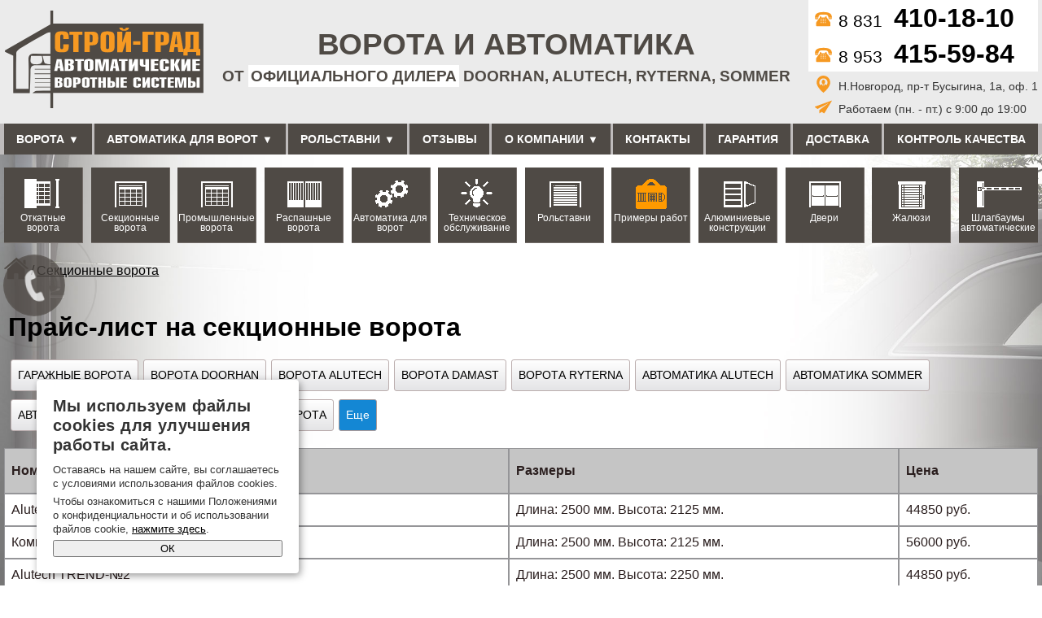

--- FILE ---
content_type: text/html
request_url: https://sfs-nn.ru/garazhnye-vorota/prays-list
body_size: 7869
content:
<!DOCTYPE html>
<head>
 <meta http-equiv="Content-Type" content="text/html; charset=utf-8" />
<link rel="shortcut icon" href="https://sfs-nn.ru/sites/all/themes/pwr/favicon.ico" type="image/vnd.microsoft.icon" />
<link rel="canonical" href="https://sfs-nn.ru/garazhnye-vorota/prays-list" />
<meta http-equiv="content-language" content="ru" />
<meta property="og:site_name" content="sfs-nn.ru" />
<meta property="og:type" content="website" />
<meta property="og:url" content="https://sfs-nn.ru/garazhnye-vorota/prays-list" />
<meta property="og:title" content="Прайс-лист на секционные ворота" />
<meta property="og:updated_time" content="2020-02-07T11:14:04+03:00" />
<meta property="og:image" content="https://sfs-nn.ru/svg/logo.png" />
<meta property="og:image:type" content="image/png" />
<meta property="og:image:width" content="1280" />
<meta property="og:image:height" content="633" />
<meta property="og:street_address" content="г. Нижний Новгород, пр-т. Бусыгина 1а, оф. 1" />
<meta property="og:region" content="Нижегородская" />
<meta property="og:postal_code" content="603053" />
<meta property="og:country_name" content="Россия" />
<meta property="og:email" content="info@sfs-nn.ru" />
<meta property="og:phone_number" content="+7 831 410 18 10" />
<meta property="og:locale" content="ru" />
<meta property="article:published_time" content="2020-02-07T10:09:40+03:00" />
<meta property="article:modified_time" content="2020-02-07T11:14:04+03:00" />
 <title>Прайс-лист на секционные ворота | sfs-nn.ru</title>
 <meta name="MobileOptimized" content="width"><meta name="HandheldFriendly" content="true"><meta name="viewport" content="width=device-width"><meta http-equiv="cleartype" content="on">
   <style type="text/css" media="print">
<!--/*--><![CDATA[/*><!--*/
#sb-container{position:relative;}#sb-overlay{display:none;}#sb-wrapper{position:relative;top:0;left:0;}#sb-loading{display:none;}

/*]]>*/-->
</style>
<link type="text/css" rel="stylesheet" href="https://sfs-nn.ru/common/css/css_vv4pljwlvwdCGPcixhZ126582XBUyQM6Fs-F_c0Bkt0.css" media="all" />
<link type="text/css" rel="stylesheet" href="https://sfs-nn.ru/common/css/css_AACaj4GXMhSNMPU5zB_nt9VE0B5SOnBmsY59RQ2l8YM.css" media="all" />
<link type="text/css" rel="stylesheet" href="https://sfs-nn.ru/common/css/css_sbPjv4N6Y63dOgQniEItBZAABvQnQdIsjzmQAz-Qo6I.css" media="all" />
   <!-- Google Tag Manager 
<script>(function(w,d,s,l,i){w[l]=w[l]||[];w[l].push({'gtm.start':
new Date().getTime(),event:'gtm.js'});var f=d.getElementsByTagName(s)[0],
j=d.createElement(s),dl=l!='dataLayer'?'&l='+l:'';j.async=true;j.src=
'https://www.googletagmanager.com/gtm.js?id='+i+dl;f.parentNode.insertBefore(j,f);
})(window,document,'script','dataLayer','GTM-PQSCVCP');</script>
<!-- End Google Tag Manager -->
</head>
<body >
<!-- Google Tag Manager (noscript) 
<noscript><iframe src="https://www.googletagmanager.com/ns.html?id=GTM-PQSCVCP"
height="0" width="0" style="display:none;visibility:hidden"></iframe></noscript>
<!-- End Google Tag Manager (noscript) -->
    <header id="header"><div class="header container f hc"><div class="logo"><div class="logo_svg"> <a href="/" title="На главную"><svg><use xlink:href="/svg/sprite.svg#logo"></use></svg></a></div></div><div class="slogan-head"><span class="slogan-top">Ворота и автоматика</span><span class="slogan">От <span style="background: #fff;padding: 3px;">официального дилера</span> DoorHan, Alutech, Ryterna, Sommer</span></div><div class="cont-head"><ul class="phone"><li class="top-phone-box"><a href="tel:8-831-410-18-10"><svg class="icon icon-phone"><use xlink:href="/svg/sprite.svg#phone"></use></svg>8&nbsp;831&nbsp;<span>410-18-10</span></a></li><li class="top-phone-box"><a href="tel:8-953-415-59-84"><svg class="icon icon-phone"><use xlink:href="/svg/sprite.svg#phone"></use></svg>8&nbsp;953&nbsp;<span>415-59-84</span></a></li><li><svg class="icon icon-phone"><use xlink:href="/svg/sprite.svg#adres"></use></svg>Н.Новгород, пр-т Бусыгина, 1а, оф. 1</li><li><svg class="icon icon-phone"><use xlink:href="/svg/sprite.svg#paper-plane"></use></svg>Работаем (пн. - пт.) с 9:00 до 19:00</li></ul></ul></div></div> </header><div id="nav-menu" class="navigation normal"><div class="container stellarnav"><ul class="main-menu"><li class="first expanded menu-item-3420"><a href="/" title="">Ворота</a><ul class="main-menu"><li class="first expanded menu-item-3421"><a href="/otkatnye-vorota">Откатные ворота</a><ul class="main-menu"><li class="first leaf menu-item-3294"><a href="/otkatnye-vorota/otkatnye-vorota-dorhan">Откатные ворота DoorHan</a></li><li class="collapsed menu-item-3378"><a href="/otkatnye-vorota/alutech">Откатные ворота Alutech</a></li><li class="last expanded menu-item-3487"><a href="/otkatnye-vorota/komplektuyushchie">Комплектующие для откатных ворот</a><ul class="main-menu"><li class="first leaf menu-item-3489"><a href="/otkatnye-vorota/komplektuyushchie/roltek">Ролтэк</a></li><li class="last leaf menu-item-3295"><a href="/otkatnye-vorota/komlektuyushchie-doorhan">DoorHan</a></li></ul></li></ul></li><li class="expanded menu-item-3422"><a href="/garazhnye-vorota" title="Под ключ, с приводом и пультом ДУ">Секционные ворота</a><ul class="main-menu"><li class="first leaf menu-item-3442"><a href="/garazhnye-vorota/doorhan">Секционные ворота DoorHan</a></li><li class="leaf menu-item-3443"><a href="/garazhnye-vorota/alutech">Секционные ворота Алютех (Alutech)</a></li><li class="leaf menu-item-3441"><a href="/garazhnye-vorota/damast">Секционные ворота Damast (Дамаст)</a></li><li class="leaf menu-item-3439"><a href="/promyshlennye-vorota">Промышленные секционные ворота</a></li><li class="last leaf menu-item-3488"><a href="/garazhnye-vorota/ryterna">Секционные ворота Ryterna</a></li></ul></li><li class="expanded menu-item-3685"><a href="/raspashnye-vorota" title="">Распашные ворота</a><ul class="main-menu"><li class="first last leaf menu-item-3686"><a href="/raspashnye-vorota/stroy-grad-nn">Строй Град НН</a></li></ul></li><li class="leaf menu-item-3719"><a href="/skladchatye-promyshlennye-vorota">Складчатые промышленные ворота</a></li><li class="leaf menu-item-3769"><a href="/skorostnye-vorota-plenochnye">Скоростные ворота пленочные</a></li><li class="leaf menu-item-3251"><a href="/osnovnye-cveta">Основные цвета</a></li><li class="leaf menu-item-3177"><a href="/vorota-i-kalitki">Ворота и калитки</a></li><li class="leaf menu-item-3402"><a href="/kalkulyator-doorhan">Калькулятор &quot;DoorHan&quot;</a></li><li class="last leaf menu-item-3379"><a href="/alutech-calc">Калькулятор Alutech</a></li></ul></li><li class="expanded menu-item-3440"><a href="/avtomatika-dlya-vorot">Автоматика для ворот</a><ul class="main-menu"><li class="first leaf menu-item-3191"><a href="/avtomatika-dlya-vorot/avtomatika-dlya-vorot-i-rollet-doorhan">Автоматика для ворот и роллет DOORHAN</a></li><li class="leaf menu-item-3252"><a href="/avtomatika-dlya-vorot/avtotmatika-dlya-vorot-sommer">Автоматика для ворот SOMMER</a></li><li class="last leaf menu-item-3192"><a href="/avtomatika-dlya-vorot/avtomatika-dlya-vorot-alutech">Автоматика для ворот ALUTECH</a></li></ul></li><li class="expanded menu-item-3452"><a href="/rolstavni">Рольставни</a><ul class="main-menu"><li class="first leaf menu-item-3453"><a href="/rolstavni/doorhan">Рольставни DoorHan</a></li><li class="last leaf menu-item-3454"><a href="/rolstavni/alutech">Рольставни Alutech</a></li></ul></li><li class="leaf menu-item-3381"><a href="/reviews">Отзывы</a></li><li class="expanded menu-item-3392"><a href="/o-kompanii">О компании</a><ul class="main-menu"><li class="first leaf menu-item-3394"><a href="/news" title="">Новости</a></li><li class="last leaf menu-item-3398"><a href="/vakansii">Вакансии</a></li></ul></li><li class="leaf menu-item-3393"><a href="/contact">Контакты</a></li><li class="leaf menu-item-3397"><a href="/garantiya">Гарантия</a></li><li class="leaf menu-item-3396"><a href="/dostavka">Доставка</a></li><li class="last leaf menu-item-3438"><a href="/menedzhment-kachestva">Контроль качества</a></li></ul></div></div><div class="container"><div class="cat-menu f"><ul class="menu"><li class="first leaf menu-item-3122"><a href="/otkatnye-vorota" title="">Откатные ворота</a></li><li class="leaf menu-item-3176"><a href="/garazhnye-vorota" title="">Секционные ворота</a></li><li class="leaf menu-item-3406"><a href="/promyshlennye-vorota" title="">Промышленные ворота</a></li><li class="leaf menu-item-3249"><a href="/raspashnye-vorota" title="">Распашные ворота</a></li><li class="leaf menu-item-3178"><a href="/avtomatika-dlya-vorot" title="">Автоматика для ворот</a></li><li class="leaf menu-item-3185"><a href="/tehnicheskoe-obsluzhivanie-i-remont" title="">Техническое обслуживание</a></li><li class="leaf menu-item-3179"><a href="/rolstavni" title="">Рольставни</a></li><li class="leaf menu-item-3120"><a href="/portfolio" title="">Примеры работ</a></li><li class="leaf menu-item-3181"><a href="/alyuminievye-konstrukcii" title="">Алюминиевые конструкции</a></li><li class="leaf menu-item-3180"><a href="/dveri" title="">Двери</a></li><li class="leaf menu-item-3184"><a href="/zhalyuzi-v-kvartiru-i-v-ofis-ot-kompanii-stroy-grad" title="">Жалюзи</a></li><li class="last leaf menu-item-3183"><a href="/shlagbaumy-avtomaticheskie" title="">Шлагбаумы автоматические</a></li></ul></div></div><section id="wrap"><div class="container"><div class="breadcrumb f hc" ><div itemscope itemtype="http://data-vocabulary.org/Breadcrumb"><a itemprop="url" href="/" title="На главную"><svg class="icon icon-house"><use xlink:href="/svg/sprite.svg#house"></use></svg></a></div><div itemscope itemtype="http://data-vocabulary.org/Breadcrumb"><span class="separator">/</span><a itemprop="url" href="/garazhnye-vorota">Секционные ворота</a></div><div itemscope itemtype="http://data-vocabulary.org/Breadcrumb"><span style="display:none" itemprop="title">Прайс-лист на секционные ворота</span></div></div></div> <article id="node-251" class="container node node-page clearfix"><div class="container"><h1 class="title" id="page-title">Прайс-лист на секционные ворота</h1></div><div id="block-macsol-teg-macsol-teg" class="block block-macsol-teg container"><div class="subdir"><span class="lg"><a class="subdir_link" href="/garazhnye-vorota">Гаражные ворота</a><a class="subdir_link" href="/garazhnye-vorota/doorhan">Ворота Doorhan</a><a class="subdir_link" href="/garazhnye-vorota/alutech">Ворота Alutech</a><a class="subdir_link" href="/garazhnye-vorota/damast">Ворота Damast</a><a class="subdir_link" href="/garazhnye-vorota/ryterna">Ворота Ryterna</a><a class="subdir_link" href="/avtomatika-dlya-vorot/avtomatika-dlya-vorot-alutech">Автоматика Alutech</a><a class="subdir_link" href="/avtomatika-dlya-vorot/avtotmatika-dlya-vorot-sommer">Автоматика Sommer</a><a class="subdir_link" href="/avtomatika-dlya-vorot/avtomatika-dlya-vorot-i-rollet-doorhan">Автоматика DoorHan</a><a class="subdir_link" href="/promyshlennye-vorota">Промышленные ворота</a></span><span class="fg"><a class="subdir_link" href="/garazhnye-vorota/sekcionnye-s-torsionnym-mehanizmom">Торсионный механизм</a><a class="subdir_link" href="/garazhnye-vorota/sekcionnye-s-pruzhinami-rastyazheniya">Пружины растяжения</a><a class="subdir_link" href="/garazhnye-vorota/sekcionnye-s-kalitkoy">С калиткой</a></span><span id="more_podcat">Еще</span></div></div><table class="table-hor"><tbody><tr><th>Номенклатура</th><th>Размеры</th></th><th>Цена</th></tr><tr><td>Alutech TREND-№1</td><td>Длина: 2500 мм. Высота: 2125 мм.</td><td>44850 руб.</td></tr><tr><td>Комплект Алютех TREND №1 ASG600/3KIT-L</td><td>Длина: 2500 мм. Высота: 2125 мм.</td><td>56000 руб.</td></tr><tr><td>Alutech TREND-№2</td><td>Длина: 2500 мм. Высота: 2250 мм.</td><td>44850 руб.</td></tr><tr><td>Alutech TREND-№3</td><td>Длина: 2500 мм. Высота: 2500 мм.</td><td>48400 руб.</td></tr><tr><td>Alutech TREND-№4</td><td>Длина: 2750 мм. Высота: 2125 мм.</td><td>49100 руб.</td></tr><tr><td>Alutech TREND-№5</td><td>Длина: 2750 мм. Высота: 2250 мм.</td><td>49350 руб.</td></tr><tr><td>Alutech TREND-№6</td><td>Длина: 2750 мм. Высота: 2500 мм.</td><td>54800 руб.</td></tr><tr><td>Alutech TREND-№7</td><td>Длина: 3000 мм. Высота: 2125 мм.</td><td>54300 руб.</td></tr><tr><td>Alutech TREND-№8</td><td>Длина: 3000 мм. Высота: 2250 мм.</td><td>53800 руб.</td></tr><tr><td>Alutech TREND-№9</td><td>Длина: 3000 мм. Высота: 2500 мм.</td><td>57100 руб.</td></tr><tr><td>Alutech TREND-№10</td><td>Длина: 3000 мм. Высота: 3000 мм.</td><td>78050 руб.</td></tr><tr><td>Alutech TREND-№12</td><td>Длина: 5000 мм. Высота: 2250 мм.</td><td>86750 руб.</td></tr><tr><td>Alutech TREND-№11</td><td>Длина: 5100 мм. Высота: 2125 мм.</td><td>88500 руб.</td></tr><tr><td>Damast Т-2000х1800</td><td>Длина: 2000 мм. Высота: 1800 мм.</td><td>26600 руб.</td></tr><tr><td>Damast Т-2100х1800</td><td>Длина: 2100 мм. Высота: 1800 мм.</td><td>27050 руб.</td></tr><tr><td>Damast Т-2500х2500</td><td>Длина: 2500 мм. Высота: 2500 мм.</td><td>34200 руб.</td></tr><tr><td>Damast Т-3000х2200</td><td>Длина: 3000 мм. Высота: 2200 мм.</td><td>38350 руб.</td></tr><tr><td>Damast Т-3000х2500</td><td>Длина: 3000 мм. Высота: 2500 мм.</td><td>40350 руб.</td></tr><tr><td>Doorhan RSD01-BIW-SC-№11</td><td>Длина: 2100 мм. Высота: 1800 мм.</td><td>34250 руб.</td></tr><tr><td>Doorhan RSD02-BIW-SC-№12</td><td>Длина: 2100 мм. Высота: 1800 мм.</td><td>35800 руб.</td></tr><tr><td>Doorhan RSD01-BIW-SC-№1</td><td>Длина: 2500 мм. Высота: 2115 мм.</td><td>39350 руб.</td></tr><tr><td>Doorhan RSD01-BIW-SC-№2</td><td>Длина: 2500 мм. Высота: 2215 мм.</td><td>35550 руб.</td></tr><tr><td>Doorhan RSD01-BIW-SC-№3</td><td>Длина: 2500 мм. Высота: 2390 мм.</td><td>40350 руб.</td></tr><tr><td>Doorhan RSD01-BIW-SC-№15</td><td>Длина: 2500 мм. Высота: 2515 мм.</td><td>42100 руб.</td></tr><tr><td>Doorhan RSD01-BIW-SC-№4</td><td>Длина: 2750 мм. Высота: 2115 мм.</td><td>43000 руб.</td></tr><tr><td>Doorhan RSD01-BIW-SC-№5</td><td>Длина: 2750 мм. Высота: 2215 мм.</td><td>43350 руб.</td></tr><tr><td>Doorhan RSD01-BIW-SC-№6</td><td>Длина: 2750 мм. Высота: 2390 мм.</td><td>43000 руб.</td></tr><tr><td>Doorhan RSD01-BIW-SC-№7</td><td>Длина: 3000 мм. Высота: 2015 мм.</td><td>50250 руб.</td></tr><tr><td>Doorhan RSD01-BIW-SC-№8</td><td>Длина: 3000 мм. Высота: 2215 мм.</td><td>47350 руб.</td></tr><tr><td>Doorhan RSD01-BIW-SC-№9</td><td>Длина: 3000 мм. Высота: 2515 мм.</td><td>50250 руб.</td></tr><tr><td>Doorhan RSD01-BIW-SC-№10</td><td>Длина: 3000 мм. Высота: 2640 мм.</td><td>51100 руб.</td></tr><tr><td>Doorhan RSD01-BIW-SC-№14</td><td>Длина: 3350 мм. Высота: 2390 мм.</td><td>50850 руб.</td></tr><tr><td>Doorhan RSD01-BIW-SC-№13</td><td>Длина: 3500 мм. Высота: 2115 мм.</td><td>50850 руб.</td></tr><tr><td>Ryterna TL №1</td><td>Длина: 2000 мм. Высота: 1800 мм.</td><td>37800 руб.</td></tr><tr><td>Ryterna TL №2</td><td>Длина: 2100 мм. Высота: 1800 мм.</td><td>37900 руб.</td></tr><tr><td>Ryterna TL №4</td><td>Длина: 2500 мм. Высота: 2500 мм.</td><td>45200 руб.</td></tr></tbody></table><div class="clearfix"></div></article></section><footer id="footer"><div class="container"><div class="footer f hc"><div class="t-left"><div id="search"><div class="ya-site-form ya-site-form_inited_no" onclick="return {'action':'https://sfs-nn.ru/result','arrow':true,'bg':'#f69922','fontsize':12,'fg':'#000000','language':'ru','logo':'rb','publicname':'sfs-nn.ru','suggest':true,'target':'_self','tld':'ru','type':3,'usebigdictionary':true,'searchid':2310235,'input_fg':'#000000','input_bg':'#ffffff','input_fontStyle':'normal','input_fontWeight':'normal','input_placeholder':'','input_placeholderColor':'#000000','input_borderColor':'#7f9db9'}"><form action="https://yandex.ru/search/site/" method="get" target="_self" accept-charset="utf-8"><input type="hidden" name="searchid" value="2310235"/><input type="hidden" name="l10n" value="ru"/><input type="hidden" name="reqenc" value="utf-8"/><input type="search" name="text" value=""/><input type="submit" value="Найти"/></form></div><style type="text/css">.ya-page_js_yes .ya-site-form_inited_no { display: none; }</style><script type="text/javascript">(function(w,d,c){var s=d.createElement('script'),h=d.getElementsByTagName('script')[0],e=d.documentElement;if((' '+e.className+' ').indexOf(' ya-page_js_yes ')===-1){e.className+=' ya-page_js_yes';}s.type='text/javascript';s.async=true;s.charset='utf-8';s.src=(d.location.protocol==='https:'?'https:':'http:')+'//site.yandex.net/v2.0/js/all.js';h.parentNode.insertBefore(s,h);(w[c]||(w[c]=[])).push(function(){Ya.Site.Form.init()})})(window,document,'yandex_site_callbacks');</script>
</div><div class="logo"><div class="logo_svg"> <a href="/" title="На главную"> <svg><use xlink:href="/svg/sprite.svg#logo"></use></svg></a></div></div></div><div><ul><li><a href="/otkatnye-vorota">Откатные ворота</a></li><li><a href="/garazhnye-vorota">Секционные ворота</a></li><li><a href="/raspashnye-vorota">Распашные ворота</a></li></ul></div><div><ul><li><a href="/garantiya">Гарантия</a></li><li><a href="/dostavka">Доставка</a></li><li><a href="/vakansii">Вакансии</a></li></ul></div><div><ul><li class="footer-phone-box"><a href="tel:8-831-410-18-10"><svg class="icon icon-footer"><use xlink:href="/svg/sprite.svg#phone"></use></svg>8&nbsp;831&nbsp;<span>410-18-10</span></a></li><li><svg class="icon icon-footer"><use xlink:href="/svg/sprite.svg#adres"></use></svg>Н.Новгород, пр-т Бусыгина, 1а, оф.&nbsp;1</li><li><a href="/sitemap">Карта сайта</a></li></ul></div></div><p class="snoska">*Все указанные на сайте цены не являются публичной офертой, окончательная стоимость товаров и услуг определяется по соглашению сторон.</p><p class="copyrite">Разработка сайта <a title="Разработка сайта" target="_blank" href="https://promcopy.ru">Бизнес-Текст</a></p></div> </footer><div id="toTop"><svg class="icon icon-totop"><use xlink:href="/svg/sprite.svg#totop"></use></svg></div><a href="#" id="popup__toggle" onclick="hideShowDiv('#call_fon');return false;"><div class="circlephone" style="transform-origin: center;"></div><div class="circle-fill" style="transform-origin: center;"></div><div class="img-circle" style="transform-origin: center;"><div class="img-circleblock" style="transform-origin: center;"></div></div></a><div id = "call_fon" style="display:none"><div id="call" ><div id = "cloze" title="Закрыть" onClick="hideShowDiv('#call_fon')"></div><form action="/garazhnye-vorota/prays-list" method="post" id="callback-form" accept-charset="UTF-8"><div><div class="form-item form-type-textfield form-item-email"> <label for="edit-email">Электронная почта </label> <input type="text" id="edit-email" name="email" value="" size="30" maxlength="50" class="form-text" /></div><div class="form-item form-type-textfield form-item-dop"> <input type="text" id="edit-dop" name="dop" value="" size="80" maxlength="80" class="form-text" /></div><div class="form-item form-type-textfield form-item-dop2"> <input type="text" id="edit-dop2" name="dop2" value="" size="80" maxlength="500" class="form-text" /></div><div class="form-item form-type-textfield form-item-phone"> <label for="edit-phone">Телефон <span class="form-required" title="Обязательно для заполнения.">*</span></label> <input type="text" id="edit-phone" name="phone" value="" size="18" maxlength="18" class="form-text required" /></div><input type="submit" id="edit-submit" name="op" value="Отправить" class="form-submit" /><div class="form-item form-type-checkbox form-item-politika"> <input type="checkbox" id="edit-politika" name="politika" value="1" class="form-checkbox required" /> <label class="option" for="edit-politika">Я принимаю условия <a href="/admin/politika-konfidencialnosti" target="_blank">политики обработки персональных данных</a> <span class="form-required" title="Обязательно для заполнения.">*</span></label></div><input type="hidden" name="form_build_id" value="form-QnZ7uFfwMOAFrLlRKmUHwCBvF7-3Oo-QNrzu1VlDGgc" /><input type="hidden" name="form_id" value="callback_form" /></div></form></div></div>    <script type="text/javascript" src="//ajax.googleapis.com/ajax/libs/jquery/1.12.4/jquery.min.js"></script>
<script type="text/javascript">
<!--//--><![CDATA[//><!--
window.jQuery || document.write("<script src='/sites/all/modules/jquery_update/replace/jquery/1.12/jquery.min.js'>\x3C/script>")
//--><!]]>
</script>
<script type="text/javascript" src="https://sfs-nn.ru/common/js/js_GOikDsJOX04Aww72M-XK1hkq4qiL_1XgGsRdkL0XlDo.js"></script>
<script type="text/javascript" src="//ajax.googleapis.com/ajax/libs/jqueryui/1.10.2/jquery-ui.min.js"></script>
<script type="text/javascript">
<!--//--><![CDATA[//><!--
window.jQuery.ui || document.write("<script src='/sites/all/modules/jquery_update/replace/ui/ui/minified/jquery-ui.min.js'>\x3C/script>")
//--><!]]>
</script>
<script type="text/javascript" src="https://sfs-nn.ru/common/js/js_SG4Gg5oofqMlPcN9vifXozGtSS7WI-_jdAyVmzOLhBc.js"></script>
<script type="text/javascript" src="https://sfs-nn.ru/common/js/js_gHk2gWJ_Qw_jU2qRiUmSl7d8oly1Cx7lQFrqcp3RXcI.js"></script>
<script type="text/javascript" src="https://sfs-nn.ru/common/js/js_YQB038OkOQsI79X0GStLPrm_RnRtnjTk2vfdJ-4j3mE.js"></script>
<script type="text/javascript">
<!--//--><![CDATA[//><!--

          Shadowbox.path = "/sites/all/libraries/shadowbox-3.0.3/";
        
//--><!]]>
</script>
<script type="text/javascript">
<!--//--><![CDATA[//><!--
jQuery.extend(Drupal.settings, {"basePath":"\/","pathPrefix":"","setHasJsCookie":0,"ajaxPageState":{"theme":"pwr","theme_token":"hmd6sRDqkPk0LQmBTk6RBRRgief4cnD8xffjaH3Q8Nc","jquery_version":"1.12","jquery_version_token":"W-OLWF3EpDrdQFUOa1zeAsiKupjAfJW8gUQh62DTg9k","js":{"\/\/ajax.googleapis.com\/ajax\/libs\/jquery\/1.12.4\/jquery.min.js":1,"0":1,"misc\/jquery-extend-3.4.0.js":1,"misc\/jquery-html-prefilter-3.5.0-backport.js":1,"misc\/jquery.once.js":1,"misc\/drupal.js":1,"sites\/all\/modules\/jquery_update\/js\/jquery_browser.js":1,"\/\/ajax.googleapis.com\/ajax\/libs\/jqueryui\/1.10.2\/jquery-ui.min.js":1,"1":1,"sites\/all\/libraries\/shadowbox-3.0.3\/shadowbox.js":1,"sites\/all\/modules\/shadowbox\/shadowbox_auto.js":1,"misc\/ui\/jquery.ui.position-1.13.0-backport.js":1,"misc\/ui\/jquery.ui.dialog-1.13.0-backport.js":1,"misc\/form-single-submit.js":1,"misc\/ajax.js":1,"sites\/all\/modules\/jquery_update\/js\/jquery_update.js":1,"sites\/all\/modules\/entityreference\/js\/entityreference.js":1,"public:\/\/languages\/ru_wefvLjl44b6nzN-00caMvfAOxPudetVT3fuzPHJOhRg.js":1,"sites\/all\/modules\/mymodules\/callback-master\/js\/callback.js":1,"misc\/progress.js":1,"sites\/all\/modules\/autodialog\/autodialog.js":1,"sites\/all\/modules\/mymodules\/macsol_teg\/js\/macsol_teg.js":1,"sites\/all\/themes\/pwr\/js\/wow.min.js":1,"sites\/all\/themes\/pwr\/js\/svg4everybody.min.js":1,"sites\/all\/themes\/pwr\/js\/stellarnav.js":1,"sites\/all\/themes\/pwr\/js\/myteme.js":1,"2":1},"css":{"0":1,"misc\/ui\/jquery.ui.core.css":1,"misc\/ui\/jquery.ui.theme.css":1,"misc\/ui\/jquery.ui.button.css":1,"misc\/ui\/jquery.ui.resizable.css":1,"misc\/ui\/jquery.ui.dialog.css":1,"sites\/all\/modules\/mymodules\/macsol_teg\/css\/macsol_teg.css":1,"sites\/all\/themes\/pwr\/css\/style.css":1,"sites\/all\/themes\/pwr\/css\/stellarnav.css":1,"sites\/all\/modules\/mymodules\/callback-master\/css\/callback.css":1}},"shadowbox":{"animate":1,"animateFade":1,"animSequence":"wh","auto_enable_all_images":0,"auto_gallery":0,"autoplayMovies":true,"continuous":1,"counterLimit":"10","counterType":"default","displayCounter":1,"displayNav":1,"enableKeys":1,"fadeDuration":"0.35","handleOversize":"resize","handleUnsupported":"link","initialHeight":160,"initialWidth":320,"language":"ru","modal":true,"overlayColor":"#000","overlayOpacity":"0.85","resizeDuration":"0.35","showMovieControls":0,"slideshowDelay":"5","viewportPadding":1,"useSizzle":0},"urlIsAjaxTrusted":{"\/garazhnye-vorota\/prays-list":true}});
//--><!]]>
</script>
  <div id="cookie_note"><div class="cookie_note__title">Мы используем файлы cookies для улучшения работы сайта.</div><div class="cookie_note__str">Оставаясь на нашем сайте, вы соглашаетесь с условиями использования файлов cookies.</div><div class="cookie_note__str"> Чтобы ознакомиться с нашими Положениями о конфиденциальности и об использовании файлов cookie, <a href="/admin/politika-konfidencialnosti" target="_blank">нажмите здесь</a>.</div><button class="button cookie_accept zapis-btn btn-primary btn-sm">ОК</button></div>
  
 <!-- <script type='text/javascript'>
(function(){ var widget_id = 'QHlKeA2N8U';var d=document;var w=window;function l(){
  var s = document.createElement('script'); s.type = 'text/javascript'; s.async = true;
  s.src = '//code.jivosite.com/script/widget/'+widget_id
    ; var ss = document.getElementsByTagName('script')[0]; ss.parentNode.insertBefore(s, ss);}
  if(d.readyState=='complete'){l();}else{if(w.attachEvent){w.attachEvent('onload',l);}
  else{w.addEventListener('load',l,false);}}})();
</script> -->
<!-- Yandex.Metrika counter --> <script type="text/javascript" > (function(m,e,t,r,i,k,a){m[i]=m[i]||function(){(m[i].a=m[i].a||[]).push(arguments)}; m[i].l=1*new Date();k=e.createElement(t),a=e.getElementsByTagName(t)[0],k.async=1,k.src=r,a.parentNode.insertBefore(k,a)}) (window, document, "script", "https://mc.yandex.ru/metrika/tag.js", "ym"); ym(46722075, "init", { clickmap:true, trackLinks:true, accurateTrackBounce:true, webvisor:true }); </script> <noscript><div><img src="https://mc.yandex.ru/watch/46722075" style="position:absolute; left:-9999px;" alt="" /></div></noscript> <!-- /Yandex.Metrika counter -->
 </body>
</html>
<!-- Page cached by Boost @ 2026-01-16 01:26:48, expires @ 2027-01-15 01:26:48, lifetime 12 месяцев 4 дня -->

--- FILE ---
content_type: text/css
request_url: https://sfs-nn.ru/common/css/css_AACaj4GXMhSNMPU5zB_nt9VE0B5SOnBmsY59RQ2l8YM.css
body_size: 271
content:
#more_podcat{background:#fff;color:#000;cursor:pointer;display:inline-block;border-radius:3px;margin:5px 3px;font-size:.9rem;padding:8px;border:1px solid
#a89999;}.subdir{line-height:1.5;margin:1rem 0;}.fg{display:none}.subdir .separator{margin:0 4px;}.subdir .caption{color:#e96000;margin-right:10px;font-weight:bold;text-transform:uppercase;}элемент{}.subdir a{color:#000;display:inline-block;text-decoration:none;padding:1px 5px;margin:5px 3px;text-decoration:uppercase;text-transform:uppercase;background:#fff;background:linear-gradient(180deg,rgb(255,255,255),rgb(228,228,230));border:1px solid #bbaeae;font-size:.9rem;padding:8px;border-radius:3px}.subdir a:hover,#more_podcat{background:#1487d4;color:#fff;}#more_podcat:hover{background:#fff;color:#000;}


--- FILE ---
content_type: text/css
request_url: https://sfs-nn.ru/common/css/css_sbPjv4N6Y63dOgQniEItBZAABvQnQdIsjzmQAz-Qo6I.css
body_size: 9855
content:
:root{--sfs-color:#4F4A45;--select-color:#818181;--bg-tab:#f1f4ff;--title-color:#4F4A45;--btn-fon:#F69922;}body{line-height:1;font:1em/1.4 Helvetica,Arial,sans-serif;color:#333;margin:0}ol,ul{list-style:none;}blockquote,q{quotes:none;}body .fix{position:fixed;}.navigation{background:#000;z-index:100;position:static;top:0;width:100%;}#footer{background:var(--sfs-color);color:#b8afaf;padding-top:.5rem;}.primary{display:flex;justify-content:center;}.cat-menu ul{display:flex;flex-wrap:wrap;justify-content:center;}.cat-menu{margin:1rem 0}#nav-menu{background:rgb(191,188,188);margin:0;padding:0;}.normal{position:fixed;}blockquote:before,blockquote:after,q:before,q:after{content:'';content:none;}table{border-collapse:collapse;border-spacing:0;}blockquote p{margin:0}img,object,embed,video{max-width:100%;height:auto;}.email-textfield{display:none !important}a{color:#000}#user-login,.clearfix{clear:both;float:none}.submit-contact-form label{float:left;margin-right:5px}#edit-name,#edit-pass,#edit-name--2{width:100%}#block-macflex-macflex{display:block;margin:1em 0}.menu{list-style-type:none;margin:0;padding:0;line-height:1;}hr{border-color:#747474;border-style:none none dashed;border-width:0 0 1px;height:1px;}article li{margin-top:0.6em;list-style:outside none none;}article ul li::before{content:"- ";font-weight:bold;font-size:1.2em;margin-left:-12px}aside li{margin:1em 0 1em 0.5em}aside .menu li{margin:.5rem 0 0.5em}#container{width:100%;margin:0 auto}article p{text-align:left;margin:1em 0 0;line-height:1.4em;}#wrap{width:100%;overflow:hidden}#sideRight,#sideLeft{float:none;margin:0 1%;width:98%}.breadcrumb{display:none}#cont a{font-weight:bold;font-size:2em;text-decoration:none}nav{z-index:100;margin:1em 0.5em}#header{height:auto;width:100%;overflow:hidden;padding:0 0.5em;box-sizing:border-box;background:rgb(235,235,235);}.normal,.none{margin:10px auto;margin:10px auto;max-width:100%;padding:0 1em;text-align:center}#toTop{cursor:pointer;position:fixed;right:1%;text-align:center;bottom:0;z-index:100;opacity:.5;font-size:4rem;height:4rem;}#toTop .icon-totop{fill:var(--sfs-color)}#toTop:hover{opacity:0.6}#toTop{cursor:pointer;text-align:center;font-size:4rem;}.ct{text-align:center}#soc-icon a.od{background-position:0 -35px}#soc-icon a.vk{background-position:-20px -15px}#soc-icon a.tw{background-position:-20px -35px}#soc-icon a.mr{background-position:0px -55px}#soc-icon a:hover{opacity:0.7}#logo{color:var(--sfs-color);font-weight:bold;order:1;}.name{font-size:2.7em;text-transform:uppercase;}.slogan{font-size:1.2em;text-transform:uppercase;color:var(--title-color);font-weight:bold;padding-bottom:1rem;}#search{margin:1em 0}#zakzv{bottom:0;left:1%;opacity:0.7;position:fixed;z-index:100}#sb-title-inner,#sb-info-inner,#sb-loading-inner,div.sb-message{font-family:"HelveticaNeue-Light","Helvetica Neue",Helvetica,Arial,sans-serif;font-weight:200;color:#fff;}#sb-container{position:fixed;margin:0;padding:0;top:0;left:0;z-index:999;text-align:left;visibility:hidden;display:none;}#sb-overlay{position:relative;height:100%;width:100%;}#sb-wrapper{position:absolute;visibility:hidden;width:100px;}#sb-wrapper-inner{position:relative;border:1px solid #303030;overflow:hidden;height:100px;}#sb-body{position:relative;height:100%;}#sb-body-inner{position:absolute;height:100%;width:100%;}#sb-player.html{height:100%;overflow:auto;}#sb-body img{border:none;}#sb-loading{position:relative;height:100%;}#sb-loading-inner{position:absolute;font-size:14px;line-height:24px;height:24px;top:50%;margin-top:-12px;width:100%;text-align:center;}#sb-loading-inner span{background:url(/sites/all/libraries/shadowbox-3.0.3/loading.gif) no-repeat;padding-left:34px;display:inline-block;}#sb-body,#sb-loading{background-color:#060606;}#sb-title,#sb-info{position:relative;margin:0;padding:0;overflow:hidden;}#sb-title,#sb-title-inner{height:26px;line-height:26px;}#sb-title-inner{font-size:16px;}#sb-info-inner{font-size:12px;}#sb-nav{float:right;height:16px;padding:2px 0;width:45%;}#sb-nav a{display:block;float:right;height:16px;width:16px;margin-left:3px;cursor:pointer;background-repeat:no-repeat;}#sb-nav-close{background-image:url(/sites/all/libraries/shadowbox-3.0.3/close.png);}#sb-nav-next{background-image:url(/sites/all/libraries/shadowbox-3.0.3/next.png);}#sb-nav-previous{background-image:url(/sites/all/libraries/shadowbox-3.0.3/previous.png);}#sb-nav-play{background-image:url(/sites/all/libraries/shadowbox-3.0.3/play.png);}#sb-nav-pause{background-image:url(/sites/all/libraries/shadowbox-3.0.3/pause.png);}#sb-counter{float:left;width:45%;}#sb-counter a{padding:0 4px 0 0;text-decoration:none;cursor:pointer;color:#fff;}#sb-counter a.sb-counter-current{text-decoration:underline;}div.sb-message{font-size:12px;padding:10px;text-align:center;}div.sb-message a:link,div.sb-message a:visited{color:#fff;text-decoration:underline;}#sb-title{display:none}#sb-info,#sb-info-inner{height:31px;line-height:30px}#sb-info{margin-top:-33px;}#sb-nav a{background-position:50% 50%;width:30px;height:30px;border-radius:8px;background-color:#4f4848;opacity:0.8;margin-right:1.8%}#sb-nav a:hover{background-color:#000;}#sb-nav{width:100%;height:30px}#sb-counter{display:none}#sb-nav #sb-nav-close{margin-right:0}#sb-nav #sb-nav-next{margin-right:8%}#sb-nav  #sb-nav-previous,#sb-nav  #sb-nav-next{display:none}#sb-body-inner{cursor:pointer}.primer{display:flex;flex-direction:column;justify-content:center;flex-basis:305px;flex-grow:1;margin-top:5px;background:var(--bg-tab);padding:0;border:1px solid
  #ccc;box-sizing:border-box;flex-grow:1;}.portf>div{margin-left:5px}.portf>div:first-child{margin-left:0}.portf-wrapper{margin:1rem 0}.primer .p-img{margin-top:auto;}.prim-text a{display:block;margin:1em .5rem;}.p-img img{margin:0 auto;border:1px solid #877474}.primer p{text-align:center;}.s50{display:flex;flex-direction:column;justify-content:center;flex:1 0 240px;padding:0.5em;box-sizing:border-box;background:var(--bg-tab);margin:1px 1px 0 1px;text-align:center}.s50 ul{padding-left:1em}.pr{margin-top:0;font-size:1.3em;font-weight:bold}.s100{width:100%;text-align:center;font-size:1.4em;padding:0.5em;background:var(--sfs-color);margin:0 1px;color:#fff;box-sizing:border-box}#popup__toggle{position:fixed;bottom:-14px;left:129px;}.cont-head{display:flex;justify-content:center;order:3;}.slogan-head{text-align:center;order:5;}.logo_svg{box-sizing:border-box}.logo_svg svg:hover{fill:#2a1e1e}.logo_svg a{display:block}.logo_svg svg{width:246px;height:120px;fill:var(--sfs-color);}article,#contact-site-form,#user-login{padding:0 5px;box-sizing:border-box;}.phone .icon-phone{margin:-.5rem .5rem 0;fill:#f69922;}.phone svg{font-size:1.3rem;vertical-align:middle;}.phone li,.content .phone li{margin:1rem 0;font-size:.9rem;list-style:none;display:block;}.cont-head ul,.contakt ul{margin:0;padding:0;}.phone span{font-size:2rem;display:inline-block;margin:0 .5rem;font-weight:700;}.phone a{font-size:1.3rem;text-decoration:none;}.phone .top-phone-box{background:#fff;margin:0}.slogan-top{font-size:1.3rem;color:#4F4A45;text-transform:uppercase;font-weight:700;line-height:1.5;}.logo,.cont-head{flex-grow:1;}.slogan-head{flex-grow:2;}.logo{text-align:center}.slogan-top,.slogan{display:block}#header{margin-top:54px;}@media only screen and (min-width:481px){#sideRight{float:left;margin:0 1% 0 0.5%;width:48.5%}#sideLeft{float:left;margin:0 0.5% 0 1%;width:48.5%}#slider{display:block}article p{text-align:justify;margin:0.5em 0 0}#result p{text-align:center;font-size:2em}#block-macflex-macflex{display:block}.s50{text-align:left;margin-bottom:1px;min-width:440px;}.pr{margin-top:1px;text-align:center}}@media only screen and (min-width:769px){html{font:1em/1.4 sans-serif,arial;background:url(/sites/all/themes/pwr/images/fon.jpg) 0 0/150% no-repeat fixed
	#fff;}nav{margin:0 0 1em 0;overflow:hidden;}.cont-head{justify-content:flex-end}.logo{text-align:left}#conteiner{padding:0 20px}#img-button,#adres,#footer{display:block}#header{min-height:110px;padding:0;width:100%;align-items:center;justify-content:space-around}#sb-nav{width:45%}#sb-counter{display:block}#sb-nav #sb-nav-next{margin-right:1.8%}#sb-nav  #sb-nav-previous,#sb-nav  #sb-nav-next{display:block}#sb-title{display:block}#sb-info{margin-top:0}#vhod,#cont{width:20%}#cont a{display:block}#popup__toggle{bottom:44%}.phone li,.content .phone li{margin:.5rem 0;}.slogan-top{font-size:2.3rem;line-height:1;}#top-link a{display:block;height:100px;position:absolute;width:795px;}#wrap{min-width:1000px}#logo{font-weight:bold;text-align:center;flex:1 0 400px}#footer{position:relative;width:100%;margin:0 auto}.breadcrumb{color:#010101;display:block;margin:1rem 0;padding-bottom:1em;}.breadcrumb a{font-size:1em;color:#000}.breadcrumb .separator{margin:.2rem;}.breadcrumb .icon{width:30px;height:30px;fill:#4f4a45}.normal,.none{padding:0;text-align:left}#sideRight .normal,#sideRight .none{margin:0 0 15px 10px}#sideLeft .normal,#sideLeft .none{margin:0 10px 15px 0}#footer-text{text-align:center;padding-top:14px}#toTop{bottom:45%}#zakzv{bottom:44%}#result .itog{padding:18px 0;font-size:2em;margin-top:-50px;width:600px}.name{font-size:2.7em;margin:0}.slogan{margin:.5rem;padding-bottom:0}#block-block-11{min-height:210px}.form-head .form-textarea{width:auto}.row-body{width:71%;}#block-macflex-macflex{min-height:213px;margin:0 10px 1em}#footer{margin:0 auto;overflow:hidden;}#cont{font-size:1em;text-align:left;order:-1;flex-basis:240px}#cont a{color:#2776B1;font-size:1.5em;margin:10px 0 10px 50px;text-shadow:none}#cont>a::before{background:url(/sites/all/themes/pwr/images/pwr.png) no-repeat scroll 0 -127px transparent;content:"";display:inline-block;height:40px;margin-top:0;position:absolute;width:40px;margin-left:-50px}#cont a:hover::before{opacity:0.8}#adres{float:right;font-size:0.9em}#adres::before{background:url(/sites/all/themes/pwr/images/pwr.png) no-repeat scroll 0 -87px transparent;content:"";display:inline-block;height:40px;margin-top:0;position:absolute;width:40px;margin-left:-50px}}@media only screen and (min-width:1024px){.main-menu{display:flex;}.normal{position:relative;}.stellarnav>ul>li{flex-grow:1;border-left:3px solid rgb(191,188,188)}.stellarnav>ul>.first{border-left:none}.cont-head{order:10;justify-content:flex-end;}.slogan-head{text-align:centr;order:20;}#header{margin-top:0;}}@media only screen and (max-width:1280px){.container{padding-left:5px;padding-right:5px;box-sizing:border-box}}@media only screen and (min-width:1280px){html{background-size:100%}.slogan-head{order:9}.cat-menu ul{flex-grow:1;justify-content:space-between;}article{padding:0;box-sizing:border-box;}}#slider img{max-width:none}.container,#user-login,.profile{max-width:1280px;margin:0 auto;}#wrap{height:100%;color:#2a1e1e}.cleared{border:medium none;clear:both;display:block;float:none;font-size:0;height:0;margin:0;overflow:hidden;padding:0;}#cboxClose,#cboxPrevious,#cboxNext,#cboxSlideshow{border:0;}.field-name-field-galery .field-item{float:left;margin:10px 5px;}.st{float:left;margin:10px 5px;}:focus{outline:0;}a:active{outline:none;}ol,ul{list-style:none;}table{border-collapse:separate;border-spacing:0;}caption,th,td{text-align:left;font-weight:normal;}blockquote:before,blockfquote:after,q:before,q:after{content:"";}blockquote,q{quotes:"" "";}a:hover{text-decoration:none}p{margin:0 0 5px}img{border:none}input{vertical-align:middle}#wrap{height:auto !important;margin:0 auto 1rem auto;min-height:100%;width:100%;overflow:unset;min-height:calc(100vh - 470px);}#middle{width:100%;padding:0 0 100px;height:1%;position:relative}#middle:after{content:'';clear:both;display:table}#sideLeft table,#sideRight table{width:100%}.block h2{background:#784d27 none repeat scroll 0 0;color:#fff;font-size:1.5em;font-weight:normal;line-height:1;padding:3px 5px 10px;}#footer-body{height:100%}#sideRight h2,#sideLeft h2{background:#2776B1;border:1px solid #928888;color:#fff;font-family:arial;font-size:1.2em;font-weight:bold;padding:0.5em;text-shadow:1px 1px 1px #000;}.imgbig{margin:1em 0;line-height:0}.imgbig a img,.img-right a img{margin:1px;border:1px solid #8a8888;}#img-button{float:right;}.but{background:transparent url("/sites/all/themes/pwr/images/pwr.png") no-repeat scroll 0 -75px;display:block;height:11px;margin:12px 0 0 20px;opacity:0.5;overflow:hidden;width:13px;float:left}.img-mail{background-position:-13px -75px}.img-map{background-position:-26px -75px}#img-button a:hover{opacity:0.6}#slogan{margin:0 auto;text-align:center;width:600px;padding:34px;}#slogan a{text-decoration:none;color:#fff;color:#FFF;font-size:1.6em;line-height:1.2;padding:15px;border-radius:20px;display:block;padding:15px;}.submitted{font-style:italic;color:#89899A}#block-system-main{padding-top:5px;}strong{font-weight:bold;}.field-name-field-sections .field-items div{float:left;margin-left:5px;}#footer-text p{margin:0 auto;opacity:0.8;padding:0;width:100%;font-size:10px}#footer-text a{color:#fff}h1{font-size:2em;padding:0;margin:0 0 0.5em 0}article ol,article ul{list-style-type:square;margin:8px 0 8px 0;clear:both}article ol{list-style-type:decimal}article h3,article h2{clear:both}.item-list ul li{margin:0 0 0 0.5em;padding:0;}ul ul li{margin-left:20px;}tr.even,tr.odd{background:transparent;}.sozdano{display:block;}#contact-site-form,#user-login{padding:10px}.art-bootom{padding:0 1em 1em;}#slider{margin-bottom:10px;-webkit-border-radius:5px;-moz-border-radius:5px;border-radius:5px;overflow:hidden;height:200px}.normal,article,#contact-site-form,#user-login,.price{}a img:hover{opacity:0.8}a:hover{text-decoration:none}.none a{color:#db0000}.none h2 a{color:#000}.br5{-webkit-border-radius:5px;-moz-border-radius:5px;border-radius:5px}.m10{margin:10px;}.mt10{margin-top:10px}.plr5{padding:0 5px}.tw h2{color:#000}h2{color:#2a1e1e}.node-teaser{margin-bottom:10px}aside form input{background:#F5F5F5}#user-login-form .last{display:none}#user-login-form  #edit-actions{text-align:right}.form-submit{cursor:pointer}.form-submit:hover{opacity:0.7}div.error{background:#000;border-radius:5px}ul.primary li a,ul.primary li.active a{background:none;border:1px solid #000;border-bottom:none;padding:10px;border-radius:5px 5px 0 0;margin:20px 0 -10px 0}ul.primary li.active a,ul.primary li a:hover{background:#ccc}div.status,table tr.ok{border-radius:5px;margin-bottom:10px;border:1px solid #ccc;padding:5px 10px}.primary li{float:left;list-style:none;margin:0 0 8px 10px}.element-invisible{display:none}.block h2 a{text-decoration:none}.block h2 a:hover{opacity:0.7}#contact-site-form #edit-name,#contact-site-form #edit-mail,#contact-site-form #edit-subject,#contact-site-form #edit-message{width:70%}#contact-site-form .grippie{width:70%}.zakaz-zvonka a{background:var(--btn-fon) url("/sites/all/themes/pwr/images/mini.png") 10px center no-repeat;border:1px solid #033208;border-radius:7px;color:#fff;text-decoration:none;padding:10px 10px 10px 40px;font-size:1.7em}.zakaz-zvonka a:hover{background-color:var(--sfs-color)}.zakaz-zvonka{margin:40px 0 25px;text-align:center}.form-head{overflow:hidden;margin-bottom:10px}.form-head .form-actions{margin-top:-55px;text-align:right;}.form-head .form-actions  input,aside #edit-submit,.form-actions .button-primary{border:1px solid #C8C2C2;border:1px solid #c8c2c2;padding:10px;font-weight:bold;margin-top:16px}.form-item input.error,.form-item textarea.error,.form-item select.error{border:2px solid #FF0000;margin:0 auto;}div.error,table tr.error{background-color:#FEF5F1;border:2px solid #FF0000;margin:2px;}div.error,.error{color:#000000;color:#000000;margin:0 auto;max-width:1255px;}.messages{padding:10px}#ui-datepicker-div{z-index:10000 !important;}.form-textarea,.form-select{background:#fff;border:1px solid #bfbfbf;}form input{background:#fff}#content li{margin-top:0.6em}.node-uhod img{margin:0 1em 1em 0}#content h2 .vd{font-weight:bold;color:#ffb8a3}.ui-datepicker-year,.year{display:none}#sideRight #user-login-form{padding-right:10px}#sideLeft .block-content{overflow:hidden;padding:0 5px 5px}#sideRight .block-content{overflow:hidden;padding:5px}.block-content{padding-bottom:3px;}aside .menu a{line-height:1.2em}#block-macflex-macflex li{margin-top:0}.form-head .form-item{margin:0;}#content .block-content{background:#fff}h1,h2,h2 a,h3{color:#000;font-family:arial;font-weight:bold;text-align:left;line-height:1.2em;}aside .menu a:hover,aside .menu a.active{color:#989393}.ahtung{font-size:1.4em;color:#fff;text-align:left;background:var(--sfs-color);margin:1em 0;padding:0.5em}.ahtung strong{color:#F69922;font-size:1.5em}.ahtung p{margin:0;text-align:left}.aktion .ahtung{color:red}.ol{counter-reset:myCounter;margin-left:0;padding-left:5px;}.ol li{position:relative;padding-left:3em;margin:1rem 0;list-style:none;line-height:1.8em;-webkit-transition:all 0.2s ease-in-out;transition:all 0.2s ease-in-out;}.ol li:before{content:counter(myCounter);counter-increment:myCounter;position:absolute;top:0;left:0;width:1.8em;height:1.8em;line-height:1.8em;padding:0px;color:#fff;background:var(--sfs-color);font-weight:bold;text-align:center;border-radius:.9em;z-index:1;-webkit-transition:all 0.3s ease-in-out;transition:all 0.3s ease-in-out;}.ol  li:hover:before{background-color:var(--select-color);}.ol  li li:before{background-color:#0D3755;}.ol li:after{position:absolute;top:2em;left:0.9em;width:2px;height:calc(100% - 2em);content:'';background-color:var(--sfs-color);z-index:0;}.ol  li:hover:after{background-color:var(--select-color);}.messages{margin:0 1em}.cat-menu a{background:var(--sfs-color) url(/sites/all/themes/pwr/images/menu-sfs-new.gif) 29px 14px no-repeat;font-family:Calibri,Arial,sans-serif;font-size:12px;color:#FFF;text-decoration:none;text-align:center;display:block;padding:56px 1px 0 1px;height:93px;border-right:1px solid rgba(248,238,238,0.22);border-bottom:1px solid rgba(248,238,238,0.22);width:97px;box-sizing:border-box;}.last a{border-right:none}.cat-menu a:hover,.cat-menu .active-trail a{background-color:var(--select-color);}.chema{text-align:center}nav ul{padding:0}.menu-item-3249 a{background-position:-72px 14px}.menu-item-3178 a{background-position:-177px 14px}.menu-item-3179 a{background-position:-266px 14px}.menu-item-3180 a{background-position:-364px 14px}.menu-item-3181 a{background-position:-459px 14px}.menu-item-3182 a{background-position:-557px 14px}.menu-item-3183 a{background-position:-654px 14px}.menu-item-3184 a{background-position:-751px 14px}.menu-item-3185 a{background-position:-851px 14px}.menu-item-3120 a{background-position:-938px 14px}.menu-item-3122 a{background-position:-1025px 14px}aside .b-title{font-weight:bold}.marker-b{border-left:.5em solid #62a7d9;padding:.89em .89em .89em 2.5em;margin:1em 0;background:#f4f4f4;font-style:italic;font-family:Georgia;font-size:1.125em;clear:both;}blockquote{margin:1em 0;background:var(--bg-tab);padding:.89em;border-left:5px solid #000;}aside .block-menu{border-top:2px solid #62a7d9;padding:10px;margin-bottom:1em}aside .btn{border-top:0}.table-price{margin:1em 0}.f{display:flex;flex-wrap:wrap}.c{justify-content:center}.hc{align-items:center}.b3>p{flex:1 0 229px;text-align:center}.img-circle{background-color:var(--sfs-color);box-sizing:content-box;-webkit-box-sizing:content-box;}.circlephone{box-sizing:content-box;-webkit-box-sizing:content-box;border:2px solid  var(--sfs-color);width:150px;height:150px;bottom:-25px;right:10px;position:absolute;-webkit-border-radius:100%;-moz-border-radius:100%;border-radius:100%;opacity:.5;-webkit-animation:circle-anim 2.4s infinite ease-in-out !important;-moz-animation:circle-anim 2.4s infinite ease-in-out !important;-ms-animation:circle-anim 2.4s infinite ease-in-out !important;-o-animation:circle-anim 2.4s infinite ease-in-out !important;animation:circle-anim 2.4s infinite ease-in-out !important;-webkit-transition:all .5s;-moz-transition:all .5s;-o-transition:all .5s;transition:all 0.5s;}.circle-fill{box-sizing:content-box;-webkit-box-sizing:content-box;background-color:var(--sfs-color);width:100px;height:100px;bottom:0px;right:35px;position:absolute;-webkit-border-radius:100%;-moz-border-radius:100%;border-radius:100%;border:2px solid transparent;-webkit-animation:circle-fill-anim 2.3s infinite ease-in-out;-moz-animation:circle-fill-anim 2.3s infinite ease-in-out;-ms-animation:circle-fill-anim 2.3s infinite ease-in-out;-o-animation:circle-fill-anim 2.3s infinite ease-in-out;animation:circle-fill-anim 2.3s infinite ease-in-out;-webkit-transition:all .5s;-moz-transition:all .5s;-o-transition:all .5s;transition:all 0.5s;}.img-circle{box-sizing:content-box;-webkit-box-sizing:content-box;width:72px;height:72px;bottom:14px;right:49px;position:absolute;-webkit-border-radius:100%;-moz-border-radius:100%;border-radius:100%;border:2px solid transparent;opacity:.7;}.img-circleblock{box-sizing:content-box;-webkit-box-sizing:content-box;width:72px;height:72px;background-image:url("/sites/all/themes/pwr/images/mini.png");background-position:center center;background-repeat:no-repeat;animation-name:tossing;-webkit-animation-name:tossing;animation-duration:1.5s;-webkit-animation-duration:1.5s;animation-iteration-count:infinite;-webkit-animation-iteration-count:infinite;}.img-circle:hover{opacity:1;}@keyframes pulse{0%{transform:scale(0.9);opacity:1;}50%{transform:scale(1);opacity:1;}100%{transform:scale(0.9);opacity:1;}}@-webkit-keyframes pulse{0%{-webkit-transform:scale(0.95);opacity:1;}50%{-webkit-transform:scale(1);opacity:1;}100%{-webkit-transform:scale(0.95);opacity:1;}}@keyframes tossing{0%{transform:rotate(-8deg);}50%{transform:rotate(8deg);}100%{transform:rotate(-8deg);}}@-webkit-keyframes tossing{0%{-webkit-transform:rotate(-8deg);}50%{-webkit-transform:rotate(8deg);}100%{-webkit-transform:rotate(-8deg);}}@-moz-keyframes circle-anim{0%{-moz-transform:rotate(0deg) scale(0.5) skew(1deg);opacity:.1;-moz-opacity:.1;-webkit-opacity:.1;-o-opacity:.1;}30%{-moz-transform:rotate(0deg) scale(0.7) skew(1deg);opacity:.5;-moz-opacity:.5;-webkit-opacity:.5;-o-opacity:.5;}100%{-moz-transform:rotate(0deg) scale(1) skew(1deg);opacity:.6;-moz-opacity:.6;-webkit-opacity:.6;-o-opacity:.1;}}@-webkit-keyframes circle-anim{0%{-webkit-transform:rotate(0deg) scale(0.5) skew(1deg);-webkit-opacity:.1;}30%{-webkit-transform:rotate(0deg) scale(0.7) skew(1deg);-webkit-opacity:.5;}100%{-webkit-transform:rotate(0deg) scale(1) skew(1deg);-webkit-opacity:.1;}}@-o-keyframes circle-anim{0%{-o-transform:rotate(0deg) kscale(0.5) skew(1deg);-o-opacity:.1;}30%{-o-transform:rotate(0deg) scale(0.7) skew(1deg);-o-opacity:.5;}100%{-o-transform:rotate(0deg) scale(1) skew(1deg);-o-opacity:.1;}}@keyframes circle-anim{0%{transform:rotate(0deg) scale(0.5) skew(1deg);opacity:.1;}30%{transform:rotate(0deg) scale(0.7) skew(1deg);opacity:.5;}100%{transform:rotate(0deg) scale(1) skew(1deg);opacity:.1;}}@-moz-keyframes circle-fill-anim{0%{-moz-transform:rotate(0deg) scale(0.7) skew(1deg);opacity:.2;}50%{-moz-transform:rotate(0deg) -moz-scale(1) skew(1deg);opacity:.2;}100%{-moz-transform:rotate(0deg) scale(0.7) skew(1deg);opacity:.2;}}@-webkit-keyframes circle-fill-anim{0%{-webkit-transform:rotate(0deg) scale(0.7) skew(1deg);opacity:.2;}50%{-webkit-transform:rotate(0deg) scale(1) skew(1deg);opacity:.2;}100%{-webkit-transform:rotate(0deg) scale(0.7) skew(1deg);opacity:.2;}}@-o-keyframes circle-fill-anim{0%{-o-transform:rotate(0deg) scale(0.7) skew(1deg);opacity:.2;}50%{-o-transform:rotate(0deg) scale(1) skew(1deg);opacity:.2;}100%{-o-transform:rotate(0deg) scale(0.7) skew(1deg);opacity:.2;}}@keyframes circle-fill-anim{0%{transform:rotate(0deg) scale(0.7) skew(1deg);opacity:.2;}50%{transform:rotate(0deg) scale(1) skew(1deg);opacity:.2;}100%{transform:rotate(0deg) scale(0.7) skew(1deg);opacity:.2;}}.block-macsol-news{padding:10px;background:#7A051C;color:#F69922}.block-macsol-news a{color:#fff}.calc-head{background:#F69922;padding:0 1em}.calc-wnd>div{padding:10px;flex:0 1 205px;min-width:200px;}.csw-hidden{display:none}.calc-pr3{margin:0 0.2em;font-size:2.5em;color:#F69922}#calc{background:var(--select-color);padding:5px;line-height:2em;color:#fff;margin:1em 0}.calc-wnd strong{color:#000}.calc-wnd select{height:2em;width:200px;margin-top:10px}.calc-btns{align-items:center;justify-content:space-between}.calc-col1 select{width:100%}#calc h3{color:#B0B0B0;margin-bottom:0}.calc-btns input{font-size:1.5em;padding:0.3em;background:linear-gradient(#cbc4c4,#fff,#d1d1d1);color:#090909;border-radius:5px;border:1px solid #1f2329;cursor:pointer;margin:1em 10px}.calc-btns .oform{background:var(--btn-fon);color:#fff}#user-login,.clearfix{clear:both;float:none;}.wnd-new>div{flex-grow:1;padding:1rem;background:#ccc;color:#000;}.banner{align-items:center}.banner>div{flex:1 0 340px}.vazhno{background:var(--bg-tab);padding:.5em;margin:1em 0;box-sizing:border-box;color:#000;text-align:left;border:3px solid var(--sfs-color)}.vazhno p{margin:0}mark{background:#bed7ea;color:#000;padding:0 5px}.aktion{padding:1rem;margin-bottom:1em;color:#020202;background:#FFF url("/sites/all/themes/pwr/images/sale.png") right center no-repeat;font-weight:bold;box-sizing:border-box;font-size:1.3rem;border:1px solid #bab7b7;box-sizing:border-box;}.aktion .ahtung{background:none;padding:0}.icon{display:inline-block;width:1em;height:1em;fill:currentColor;}.fill-red{fill:#71250a}.portf svg{font-size:6rem}.icon-title{width:280px;margin:0 auto}.call-btn{cursor:pointer;font-size:1rem;background:var(--btn-fon);border:1px solid #1a2a40;border-radius:3px;padding:0 10px;color:#1a2a40;text-transform:uppercase;display:flex;align-items:center;font-weight:700;justify-content:center;margin:1rem auto;}.call-btn svg{font-size:2rem;fill:#1a2a40;margin-right:7px;}.btn-2{display:flex;flex-wrap:wrap;justify-content:center;margin:2rem 0}.price{margin:1em 0;width:100%}.price td{font-weight:bold;padding:.5rem .5rem;border:1px solid #ccc}.price{background:#fff;color:#636060;}.price tr:nth-child(n+3):hover{background:#e4e4e4;color:#222}.price-head{background:#576a90;color:#fff}.price-head_col{background:#b0bbcf;color:#fff;}.price-head strong{color:#fff}.price .icon-str{fill:#C67F33;}.t-price_head{font-size:1.5rem;border:1px solid #e3eef7;}.t-price{background:#ccc;border-collapse:collapse;text-align:left;width:100%;margin:2rem 0;}.t-price_head th{background:#1a2a40  linear-gradient(#1a2a40,#1a557a);color:white;position:relative;}.t-price th{padding:1rem;border-top:1px solid #777777;border-bottom:1px solid #777777;}.t-price tr:nth-child(odd){background:#ede4d3;}.t-price a{color:#25242a;font-size:1.1rem;}.t-price_column{background:#1a2a40 linear-gradient(#627b9e,#5b88a4);text-align:left}.t-price_column p{margin:.3rem 0;font-weight:bold;font-size:1.2rem;color:#fff}.t-price td,.t-price_column th{border:1px solid #e3eef7;padding:10px 15px;position:relative;}.t-price_head{font-size:1.5rem;border:1px solid #e3eef7}.t-price strong{font-weight:900;font-size:1.5rem;color:#b21804;text-shadow:0 0 1px #fff;}.t-price_head svg{font-size:2rem;margin:.5rem 1rem .5rem .5rem}.price .st-image{display:flex;align-items:center}.teaser-body{display:flex;flex-wrap:wrap}.teaser-body figure{margin:0}.teaser-body figure a{display:block;line-height:0}.teser-readmore{display:block;width:100%;text-align:center;border:1px solid;padding:.5rem;text-decoration:none;box-sizing:border-box}.teaser-text{flex-grow:1;box-sizing:border-box;padding:0 1rem;display:flex;flex-direction:column}.teaser-text a{margin-top:auto;font-weight:bold;}.teaser-head{background:#ccc;}.teaser-head a{display:block;padding:.5rem}.view{margin:5px;border:1px solid #fff;overflow:hidden;position:relative;text-align:center;box-shadow:0px 0px 10px #444141;cursor:default;}.view .mask,.view .content{width:300px;height:200px;position:absolute;overflow:hidden;top:0;left:0}.view img{display:block;position:relative}.view h2{text-transform:uppercase;color:#fff;text-align:center;position:relative;font-size:17px;padding:10px;background:rgba(0,0,0,0.8);margin:20px 0 0 0}.view figurecaption{font-family:Georgia,serif;font-style:italic;font-size:12px;position:relative;color:#fff;padding:10px 20px 20px;text-align:center}.view a.info{display:inline-block;text-decoration:none;padding:7px 14px;background:#000;color:#fff;text-transform:uppercase;box-shadow:0 0 1px #000}.view a.info:hover{box-shadow:0 0 5px #000}.view-first img{transition:all 0.2s linear;}.view-first .mask{opacity:0;background-color:rgba(219,127,8,0.7);transition:all 0.4s ease-in-out;}.view-first h2{transform:translateY(-100px);opacity:0;transition:all 0.2s ease-in-out;}.view-first figurecaption{transform:translateY(100px);opacity:0;transition:all 0.2s linear;}.view-first a.info{opacity:0;transition:all 0.2s ease-in-out;}.view-first:hover img{transform:scale(1.1);}.view-first:hover .mask{opacity:1;}.view-first:hover h2,.view-first:hover figurecaption,.view-first:hover a.info{opacity:1;transform:translateY(0px);}.view-first:hover figurecaption{transition-delay:0.1s;}.view-first:hover a.info{transition-delay:0.2s;}.active-images{width:600px;text-align:center;}.active-images_price{font-size:2rem;font-weight:bold;padding:1rem;background:rgba(208,0,0,0.7);color:#fff;position:absolute;border-radius:10px;margin-top:5px;}.active-images li{display:none;opacity:0;-webkit-transition:all .5s ease;transition:all .5s ease;}.active-images li.active{display:block;visibility:visible;opacity:1;}.active-images,.active-buttons{margin:0;padding:0}.active-buttons li,.active-images li{list-style:none}.active-buttons li a{margin:1rem 0;padding:.4rem;border:1px solid;display:block;background:#f2a30f;color:#000;}.active-buttons .active a{background:rgba(0,0,0,0.7);color:#fff}.messages{max-width:1280px;margin:0 auto}.cat-menu li{}.menu-item-3392 a{white-space:nowrap;}.messages{margin:0 auto}.sort a{color:#000;display:block;text-decoration:none;padding:1px 5px;margin:5px 3px;text-decoration:uppercase;text-transform:uppercase;background:#fff;background:linear-gradient(180deg,rgb(255,255,255),rgb(228,228,230));border:1px solid #bbaeae;font-size:.9rem;padding:8px;border-radius:3px;}.sort a:hover{background:#1487d4;color:#fff;}.price-tovar-body{display:flex;flex-direction:column;margin:.5rem;width:300px;background:var(--bg-tab);box-shadow:0 0 3px #000;}.price-tovar-body .price-tovar-title{padding:10px;background:#fff;margin:0;}.price-product-hor li{list-style:none;}.price-product-hor li:before{content:'';margin:0}.price-product-hor{padding:10px;}.price-product-hor-metka{font-size:.9rem;font-weight:bold}.price-tovar-title a{font-size:1.1rem;text-decoration:none;font-weight:bold;color:#000;}.price-tovar-image{line-height:0;position:relative}.price-tova-cena-wapper{margin-top:auto}.price-tovar-cena-value{font-size:1.5rem;font-weight:bold;color:red}.price-tovar-cena-block{text-align:center}.price-tovar-old-cena-block{text-decoration:line-through;color:#998787;text-align:center;}.price-tovar-old-cena-value{font-size:1.2rem;color:#4f4a45;font-weight:bold;}.v-badge-block{position:absolute;top:12px;right:12px;z-index:5;text-align:left;height:auto;width:auto;line-height:normal;}.v-badge-block .sale{color:#fff}.v-badge-block .new span{color:#fff;background:#00c82d;}.v-badge-block  .action span{color:#fff;background:#0829c8;}.v-badge-block  .hit span{color:#fff;background:#c80e21;}.badge span{display:block;line-height:28px;background-color:#e8565f;border-radius:5px;padding:0 12px;font-weight:300;border:1px solid #fff;}.price-product-hor li{margin:0}.buy-clik{text-align:center;padding:0 0 .7rem;cursor:pointer}.buy-clik a{display:inline-block;border-bottom:1px dashed;text-decoration:none;padding-bottom:3px;}.buy-clik a:hover{color:red;}.product{display:flex;flex:1 1;flex-wrap:wrap;margin-bottom:1rem;border:1px solid
  #bebebe;background:#fff;box-shadow:0 0 3px
  #bfb6b6;border-radius:5px;overflow:hidden;}.product .product-hor{list-style:none}.product-opisanie{flex-grow:1}.product-hor li:before{content:''}.product-hor{border:1px solid #ccc;padding:1rem 2rem 1rem 2rem;background:#f1f4ff;}.footer>div{flex:1 0 250px;margin:0 1rem;}.footer li{margin:.5rem 0}.copyrite{padding:.5rem 0;text-align:center}#footer ul li{border-bottom:1px solid #b8afaf;}.footer li a{color:#fff;text-decoration:none;padding:.5rem 0;display:flex;align-items:center;}.footer li a:hover{color:#f69922}.icon-footer{margin-right:.5rem;fill:#fff}.footer ul{padding:0}.snoska{text-align:center;font-style:italic;font-size:.9rem;}.table-hor{width:100%}.table-hor td{padding:.5rem;padding:.5rem;border-style:solid;border-width:1px;border-color:#959598;background:#fff;}.table-hor th{border-style:solid;border-width:1px;border-color:#959598;padding:1rem .5rem;background:#c5c5c5;font-weight:bold;}.price-list-link{font-size:1.3rem;display:block;float:right;color:red;font-weight:bold;}.pager{display:flex;flex-wrap:wrap;justify-content:center;margin:2rem 0}.pager li a{display:block;text-decoration:none;padding:.5rem;background:#07c;color:#fff;}.pager li:before{content:'';margin:0;line-height:2}.pager li{}.video{position:relative;padding-bottom:56.25%;height:0;overflow:hidden;box-sizing:border-box;margin:1rem 0;}.video iframe{position:absolute;top:0;left:0;width:100%;height:100%;border-width:0;outline-width:0;}#cookie_note{position:fixed;display:none;bottom:15px;left:45px;padding:20px;background-color:white;border-radius:4px;box-shadow:2px 3px 10px rgba(0,0,0,0.4);flex-direction:column;width:282px;z-index:2000;}.cookie_note__title{font-size:20px;font-weight:700;letter-spacing:.4px;line-height:24px;margin-bottom:10px;}.cookie_note__str{margin:0;font-size:0.8rem;text-align:left;margin-bottom:5px;}.cookie_accept{width:100%;margin:0}@media (min-width:576px){#cookie_note.show{display:flex;}}@media (max-width:575px){#cookie_note.show{display:block;text-align:left;}}
.stellarnav{position:relative;width:100%;line-height:normal;font-size:.9rem;text-transform:uppercase;margin-top:0}.stellarnav ul{margin:0;padding:0}.stellarnav li{list-style:none;display:block;margin:0;padding:0;position:relative;line-height:normal;vertical-align:middle;background:var(--sfs-color)}.stellarnav li a{padding:15px;display:block;text-decoration:none;color:#fff;font-weight:bold;box-sizing:border-box;}.desktop li a{padding:10px}.stellarnav  ul.main-menu li.expanded ul.menu li.leaf a:hover,.stellarnav   ul.main-menu li.expanded ul.main-menu li a.active-trail,.stellarnav   ul.main-menu li ul.main-menu li a:hover{color:#fff;background:var(--select-color)}.stellarnav   ul.main-menu li a:hover,.stellarnav   ul.main-menu li a.active,.stellarnav .active-trail>a{background:var(--select-color)}.stellarnav > ul > li{display:inline-block;text-align:center}.stellarnav > ul > li > a{padding:.7rem;}.stellarnav ul ul{top:auto;width:220px;position:absolute;z-index:9900;text-align:left;display:none;background:#ddd;}.stellarnav li li{display:block;border:1px solid #fff;}.stellarnav ul ul ul{top:0;left:220px;}.stellarnav > ul > li:hover > ul > li:hover > ul{opacity:1;visibility:visible;top:0;}.stellarnav > ul > li.drop-left > ul{right:0;}.stellarnav li.drop-left ul ul{left:auto;right:220px;}.stellarnav.dark{background:rgb(191,188,188);}.stellarnav.dark ul ul{background:rgb(232,232,232);}.stellarnav.dark .menu-toggle,.stellarnav.dark .call-btn-mobile,.stellarnav.dark .location-btn-mobile,.stellarnav.dark .close-menu{color:rgba(255,255,255,1);}.stellarnav.fixed{position:fixed;width:100%;top:0;left:0;z-index:9999;}body.stellarnav-noscroll-x{overflow-x:hidden;}.stellarnav li.has-sub > a:after{margin-left:5px;content:'\25bc';font-size:.8rem;}.stellarnav li li.has-sub > a:after{margin-left:10px;content:'\25ba';font-size:.8rem;}.stellarnav li.drop-left li.has-sub > a:after{float:left;content:'\25c4';margin-right:10px;font-size:.8rem;}.stellarnav.hide-arrows li.has-sub > a:after,.stellarnav.hide-arrows li li.has-sub > a:after,.stellarnav.hide-arrows li.drop-left li.has-sub > a:after{display:none;}.stellarnav .menu-toggle,.stellarnav .close-menu,.stellarnav .call-btn-mobile,.stellarnav .location-btn-mobile{display:none;text-transform:uppercase;text-decoration:none;}.stellarnav .dd-toggle{display:none;position:absolute;top:0;right:0;padding:0;width:48px;height:48px;text-align:center;z-index:9999;border:0;}.stellarnav .dd-toggle i{margin:auto;-webkit-transition:transform .3s ease-out;-moz-transition:transform .3s ease-out;transition:transform .3s ease-out;}.stellarnav.mobile > ul > li > a.dd-toggle{padding:0;}.stellarnav li.call-btn-mobile,.stellarnav li.location-btn-mobile{display:none;}.stellarnav li.open > a.dd-toggle i{-webkit-transform:rotate(135deg);-ms-transform:rotate(135deg);-o-transform:rotate(135deg);transform:rotate(135deg);}.stellarnav .menu-toggle,.stellarnav .call-btn-mobile,.stellarnav .location-btn-mobile,.stellarnav .close-menu{color:#777;padding:15px;box-sizing:border-box;}.stellarnav .full{width:100%;}.stellarnav .half{width:50%;}.stellarnav .third{width:33%;text-align:center;}.stellarnav .location-btn-mobile.third{text-align:center;}.stellarnav .location-btn-mobile.half{text-align:right;}.stellarnav.dark .third,.stellarnav.dark .half{border-left:1px solid rgba(255,255,255,.15);}.stellarnav.dark.left .third,.stellarnav.dark.left .half{border-bottom:1px solid rgba(255,255,255,.15);}.stellarnav.dark.right .third,.stellarnav.dark.right .half{border-bottom:1px solid rgba(255,255,255,.15);}.stellarnav.dark.left .menu-toggle,.stellarnav.dark.right .menu-toggle{border-bottom:0;}.stellarnav.dark .third:first-child,.stellarnav.dark .half:first-child{border-left:0;}.stellarnav.mobile{position:static;}.stellarnav.mobile.fixed{position:static;}.stellarnav.mobile ul{position:relative;display:none;}.stellarnav.mobile.active{padding-bottom:0;}.stellarnav.mobile.active > ul{display:block;}.stellarnav.mobile ul{text-align:left;}.stellarnav.mobile > ul > li{display:block;}.stellarnav.mobile > ul > li > a{padding:15px;}.stellarnav.mobile ul{background:rgba(221,221,221,1);}.stellarnav.mobile ul ul{position:relative;opacity:1;visibility:visible;width:auto;display:none;-moz-transition:none;-webkit-transition:none;-o-transition:color 0 ease-in;transition:none;}.stellarnav.mobile ul ul ul{left:auto;top:auto;}.stellarnav.mobile li.drop-left ul ul{right:auto;}.stellarnav.mobile li a{border-bottom:1px solid rgba(255,255,255,.15);}.stellarnav.mobile li.has-sub a{padding-right:50px;}.stellarnav.mobile > ul{border-top:1px solid rgba(255,255,255,.15);}.stellarnav.mobile li a.dd-toggle{border:0;display:flex;}.stellarnav.mobile .menu-toggle,.stellarnav.mobile .dd-toggle,.stellarnav.mobile .close-menu,.stellarnav.mobile .call-btn-mobile,.stellarnav.mobile .location-btn-mobile{display:inline-block;}.stellarnav.mobile .full{display:flex;align-items:center;font-size:2rem;font-weight:bold;padding:.5rem}.stellarnav.mobile li.call-btn-mobile{border-right:1px solid rgba(255,255,255,.1);box-sizing:border-box;}.stellarnav.mobile li.call-btn-mobile,.stellarnav.mobile li.location-btn-mobile{display:inline-block;width:50%;text-transform:uppercase;text-align:center;}.stellarnav.mobile li.call-btn-mobile.full,.stellarnav.mobile li.location-btn-mobile.full{display:block;width:100%;text-transform:uppercase;border-right:0;text-align:left;}.stellarnav.mobile li.call-btn-mobile i,.stellarnav.mobile li.location-btn-mobile i{margin-right:5px;}.stellarnav.mobile.dark ul{background:rgba(0,0,0,1);}.stellarnav.mobile.dark ul ul{background:rgba(255,255,255,.08);}.stellarnav.mobile.top{position:absolute;width:100%;top:0;left:0;z-index:9999;}.stellarnav.mobile li.has-sub > a:after,.stellarnav.mobile li li.has-sub > a:after,.stellarnav.mobile li.drop-left li.has-sub > a:after{display:none;}.stellarnav.mobile.right > ul,.stellarnav.mobile.left > ul{position:absolute;top:0;bottom:0;width:100%;max-width:280px;overflow-x:hidden;overflow-y:auto;-webkit-overflow-scrolling:touch;}.stellarnav.mobile.right > ul{right:0;}.stellarnav.mobile.right .close-menu,.stellarnav.mobile.left .close-menu{display:inline-block;text-align:right;}.stellarnav.mobile.left > ul{left:0;}.stellarnav.mobile.right .location-btn-mobile.half,.stellarnav.mobile.right .call-btn-mobile.half,.stellarnav.mobile.right .close-menu.half{text-align:center;}.stellarnav.mobile.right .location-btn-mobile.third,.stellarnav.mobile.right .call-btn-mobile.third,.stellarnav.mobile.right .close-menu.third{text-align:center;}.stellarnav.mobile.left .location-btn-mobile.half,.stellarnav.mobile.left .call-btn-mobile.half,.stellarnav.mobile.left .close-menu.half{text-align:center;}.stellarnav.mobile.left .location-btn-mobile.third,.stellarnav.mobile.left .call-btn-mobile.third,.stellarnav.mobile.left .close-menu.third{text-align:center;}.stellarnav.mobile.left .menu-toggle.half,.stellarnav.mobile.left .menu-toggle.third,.stellarnav.mobile.right .menu-toggle.half,.stellarnav.mobile.right .menu-toggle.third{text-align:left;}.stellarnav.mobile.left .close-menu.third span,.stellarnav.mobile.right .close-menu.third span{display:none;}@media only screen and (max-width :768px){.stellarnav{overflow:hidden;display:block;}.stellarnav ul{position:relative;display:none;}}@media only screen and (max-width :420px){.stellarnav.mobile .call-btn-mobile.third span,.stellarnav.mobile .location-btn-mobile.third span{display:none;}}.fa-plus::before{content:"+";font-size:2rem;}.fa{font-style:normal;}.fa-bars span{font-size:2rem}
#call .form-item-email,#call .form-item-dop,#call .form-item-dop2{display:none}#edit-phone{font-size:1.5em}#call{background:rgba(0,0,0,0) linear-gradient(#4a4a4a,#363532,#4a4a4a) repeat scroll 0 0;border:1px solid #6f6565;border-radius:5px;box-shadow:0 15px 20px rgba(0,0,0,0.82),0 19px 60px rgba(0,0,0,0.78);color:#a09797;margin:100px auto 0;max-width:535px;overflow:hidden;z-index:1000;}#call .form-submit{background:#c80028 linear-gradient(#6a0519,#c80028,#630316);margin:30px 1em 30px 0;border:1px solid #391e1e;border-radius:10px;box-shadow:3px 3px 19px #6c6b5a;color:#fff;cursor:pointer;font-family:georgia;font-size:1.7em;padding:0.5em;text-transform:uppercase;}#call_fon{background:rgba(0,0,0,0.65) none repeat scroll 0 0;height:100%;left:0;overflow:auto;position:fixed;top:0;width:100%;z-index:900;animation:0.6s ease 0s normal none 1 running fade;}#cloze::after{border:2px solid #999399;border-radius:50%;content:"X";display:block;transform:scale(0.85);transition:all 0.6s ease 0s;}#cloze{color:#999399;cursor:pointer;float:right;height:30px;line-height:26px;text-align:center;text-decoration:none;width:30px;z-index:1000;margin:0}#cloze:hover:after{border-color:#fff;color:#fff;-webkit-transform:scale(1);-moz-transform:scale(1);-ms-transform:scale(1);transform:scale(1);}label{display:block}#call .error{color:red}#call p{margin-top:1em}#callback-form>div{display:flex;align-items:center;justify-content:space-between;flex-wrap:wrap;margin-top:30px;width:100%;padding-left:1em}#callback-form input{margin-top:0.5em;border-radius:5px;border:5px solid #b1b9f5;padding:5px}input:focus::-webkit-input-placeholder{color:transparent;}input:focus:-moz-placeholder{color:transparent;}input:focus::-moz-placeholder{color:transparent;}#edit-phone:focus{border:5px solid #aed4a7}.konf{font-size:.7em;text-align:center;margin-right:2em;}.konf a{color:#ccc}


--- FILE ---
content_type: image/svg+xml
request_url: https://sfs-nn.ru/svg/sprite.svg
body_size: 12093
content:
<?xml version="1.0" encoding="utf-8"?><svg xmlns="http://www.w3.org/2000/svg" xmlns:xlink="http://www.w3.org/1999/xlink">


<symbol viewBox="0 0 182 89.6" id="logo" xmlns="http://www.w3.org/2000/svg"><path d="M44.17 11.99v-12h-2.52v12.62L0 36.61v1.26l7.57 3.49v34.37h15.15c.25-6.65.73-13.33.65-20-.05-3.91.8-5.7 5.15-5.59s8.67.15 13.13.14v3.29H27.32v.57h14.33v3.5H27.12v.79h14.54v3.51H27.44v.65h14.21v3.45H27.44v.45h14.21v3.49H27.27a5.62 5.62 0 000 .57h14.36v3.08c-4.27 0-8.55 0-12.81.14-1.21 0-2.4 1.27-3.6 1.94h16.41v13.88h2.52V75.65H182V11.99zM28.06 49.36c-6-.25-4.69-3.74-4.18-7.67h9.89c1.56 5.86-.19 7.91-5.71 7.67zm13.59-.06a10 10 0 01-4.6-.69c-1.41-.66-1.56-4-2.58-7h7.18zm0-9.57c-4.62 0-9.25 0-13.86-.22-4.4-.17-6.46 1.08-6.23 6 .4 8.58.11 17.19.11 26.29H10.21c0-11.06-.15-21.94.18-32.78.05-1.55 2.19-3.45 3.82-4.45 7.9-4.8 15.85-9.5 24-13.82a7.61 7.61 0 013.43-.71z"/><path d="M58.47 26.07h-5.08v-2.66a1.45 1.45 0 00-.27-1 1.9 1.9 0 00-2.08 0 1.45 1.45 0 00-.27 1V34.1a1.47 1.47 0 00.27 1 2 2 0 002.08 0 1.47 1.47 0 00.27-1V31h5.08v2.17c0 2-.51 3.41-1.54 4.18s-2.59 1.01-4.93 1.01-4-.36-4.83-1.08-1.4-2.13-1.4-4.15v-8.9q0-4.44 3.54-5a18.37 18.37 0 012.66-.17 21.77 21.77 0 012.9.17 3.69 3.69 0 013.34 2.59 18.5 18.5 0 01.26 4.25zm9.1 12.08h-5V22.22H59v-2.86h12.08v2.86h-3.52zm10.23 0h-5V19.36h6.77c2.17 0 3.7.37 4.59 1.09s1.34 2 1.34 3.89v2a7.78 7.78 0 01-.53 3.17 3.73 3.73 0 01-2.59 2.1 23.21 23.21 0 01-4.55.27zm0-16.08v7.1h.84c.77 0 1.26-.2 1.48-.61a5.58 5.58 0 00.32-2.28v-1.29a5.64 5.64 0 00-.32-2.29q-.33-.63-1.53-.63zm22.7 2.29v8.74c0 2-.49 3.45-1.46 4.22s-2.58 1.05-5 1.05-4-.35-4.94-1.05-1.46-2.18-1.46-4.22v-8.74c0-2 .49-3.46 1.46-4.22s2.55-1.05 4.94-1.05 4.06.35 5 1.05 1.46 2.22 1.46 4.22zm-5.09-1q0-1.29-1.35-1.29a1.15 1.15 0 00-1.32 1.29v10.69a1.15 1.15 0 001.32 1.29q1.35 0 1.35-1.29zm7.53-4h4.75v9.86l3.31-9.86h4.69v18.79H111v-9.79l-3.29 9.83h-4.75zm6.38-.8c-2.74 0-4.22-.95-4.47-2.86h3c0 .9.5 1.34 1.49 1.34s1.46-.44 1.46-1.34h3q-.41 2.87-4.48 2.86zm8.2 9.61h6.72v3.19h-6.72zm13.6 9.98h-5V19.36h10.25v2.88h-5.22zm11.8 0h-5V19.36h6.77c2.17 0 3.7.37 4.59 1.09s1.34 2 1.34 3.89v2a7.6 7.6 0 01-.54 3.17 3.7 3.7 0 01-2.58 2.1 23.21 23.21 0 01-4.55.27zm0-16.08v7.1h.84c.77 0 1.26-.2 1.48-.61a5.58 5.58 0 00.32-2.28v-1.29a5.64 5.64 0 00-.32-2.29c-.22-.42-.73-.63-1.54-.63zm15.98 16.08l-.53-4.61h-2.92l-.68 4.61h-4.24L154 19.36h6.58l3.26 18.79zm-1.85-16l-1.21 8.57h2.22l-.95-8.57z" fill="#f69922"/><path d="M175.45 38.15h-8v3.13h-3.76v-6a1.4 1.4 0 001.46-1 11.17 11.17 0 00.31-3.13V19.36h12.27V35.3h1.46v6h-3.76zm-6-2.85h3.28V22.22h-2.5v9.14a7 7 0 01-.79 3.94z" fill="#f69922"/><path d="M50.71 55.41l-.36-2.65h-1.92l-.45 2.65h-2.8l2.32-10.78h4.34L54 55.41zm-1.23-9.2l-.79 4.92h1.46l-.63-4.92zm5.36 9.2V44.63H59c.85 0 1.53 0 2 .08 1.09.12 1.75.52 2 1.18a4.48 4.48 0 01.16 1.38 2.15 2.15 0 01-.42 1.45 3.21 3.21 0 01-1.62.82 5.19 5.19 0 011 .24 1.66 1.66 0 011 1.13 5.37 5.37 0 01.15 1.46q0 2-1 2.55a8.51 8.51 0 01-3.56.46zm3.32-9.28v2.66h.44c.57 0 .94-.1 1.09-.3a1.85 1.85 0 00.24-1.12 1.5 1.5 0 00-.21-1 1.72 1.72 0 00-1.2-.28zm0 4.13v3.62h.32c.63 0 1-.14 1.2-.43a2.74 2.74 0 00.25-1.36 3.08 3.08 0 00-.17-1.22 1.23 1.23 0 00-1.24-.61zm11.78 5.15h-3.32v-9.14h-2.34v-1.64h8v1.64h-2.32zm11.21-7.9v5a2.74 2.74 0 01-1 2.42 6.36 6.36 0 01-3.28.6 6.29 6.29 0 01-3.27-.6 2.74 2.74 0 01-1-2.42v-5a2.74 2.74 0 011-2.42 6.29 6.29 0 013.27-.6 6.36 6.36 0 013.28.6 2.74 2.74 0 011 2.42zm-3.36-.56c0-.49-.3-.74-.89-.74s-.87.25-.87.74v6.14c0 .49.29.74.87.74s.89-.25.89-.74zm12.67-2.32h4.78v10.78h-3v-8.64l-2 8.64h-2.91l-2-8.85v8.85H82.7V44.63h4.88l1.41 7.56zm11.14 10.78l-.35-2.65h-1.93l-.44 2.65h-2.8l2.32-10.78h4.34l2.15 10.78zm-1.22-9.2l-.8 4.92h1.47l-.63-4.92zm9.79 9.2h-3.32v-9.14h-2.33v-1.64h8v1.64h-2.32zm3.43-10.78h3.14v5.66l2.17-5.66H122v10.78h-3.1v-5.64l-2.17 5.64h-3.13zm15.12 5.23v-5.23H132v10.78h-3.32v-4a7.09 7.09 0 01-1.74.13 3.81 3.81 0 01-2.63-.72 2.73 2.73 0 01-.69-2.08v-4.09H127v3.67a3 3 0 00.19 1.29c.13.24.45.36.94.36a1.75 1.75 0 00.59-.11zm11.89 5.55h-6.88V44.63h6.88v1.64h-3.56v2.4h3.49v1.62h-3.49v3.48h3.56zm9.7-6.93H147v-1.53a.74.74 0 00-.18-.56 1 1 0 00-.69-.18.94.94 0 00-.68.18.74.74 0 00-.18.56v6.14a.74.74 0 00.18.56.94.94 0 00.68.18 1 1 0 00.69-.18.74.74 0 00.18-.56v-1.73h3.35v1.24a2.64 2.64 0 01-1 2.4 6.37 6.37 0 01-3.26.6 5.87 5.87 0 01-3.19-.62 2.7 2.7 0 01-.93-2.38v-5.11a2.5 2.5 0 012.34-2.85 12.78 12.78 0 011.76-.1 15 15 0 011.91.1 2.4 2.4 0 012.21 1.48 9.73 9.73 0 01.12 2.36zm10.21 6.93h-3.29l-2-5.46v5.46h-3.32V44.63h3.32v4.9l2.12-4.9h3.19l-2.25 4.73zm1.16-10.78h3.14v5.66l2.17-5.66h3.1v10.78H167v-5.64l-2.17 5.64h-3.14zm16.99 10.78h-6.88V44.63h6.88v1.64h-3.56v2.4h3.49v1.62h-3.49v3.48h3.56zM45.7 70.66v-9.21h3.42a15.35 15.35 0 011.7.07c.91.11 1.46.44 1.66 1a3.9 3.9 0 01.14 1.18 1.81 1.81 0 01-.36 1.23 2.66 2.66 0 01-1.34.71 4.58 4.58 0 01.86.2 1.44 1.44 0 01.87 1 4.88 4.88 0 01.12 1.25c0 1.13-.28 1.85-.85 2.17a6.81 6.81 0 01-3 .4zm2.76-7.93V65h.36c.48 0 .78-.08.91-.25a1.67 1.67 0 00.2-1 1.36 1.36 0 00-.17-.82 1.43 1.43 0 00-1-.24zm0 3.53v3.1h.27c.52 0 .85-.12 1-.37a2.31 2.31 0 00.21-1.16 2.71 2.71 0 00-.14-1 1 1 0 00-1-.52zm12.59-2.35v4.28a2.34 2.34 0 01-.81 2.07 7.4 7.4 0 01-5.45 0 2.36 2.36 0 01-.8-2.07v-4.28a2.35 2.35 0 01.8-2.06 7.4 7.4 0 015.45 0 2.33 2.33 0 01.81 2.06zm-2.8-.47c0-.43-.24-.64-.74-.64s-.72.21-.72.64v5.23c0 .42.24.64.72.64s.74-.22.74-.64zm6.91 7.22h-2.77v-9.21h3.72a4.51 4.51 0 012.53.53 2.21 2.21 0 01.73 1.91v1a3.53 3.53 0 01-.29 1.56 2 2 0 01-1.42 1 13.87 13.87 0 01-2.5.14zm0-7.88v3.48h.46q.63 0 .81-.3a2.39 2.39 0 00.18-1.12v-.63a2.46 2.46 0 00-.18-1.13q-.18-.3-.84-.3zm12.47 1.13v4.28a2.34 2.34 0 01-.8 2.07 5.07 5.07 0 01-2.73.52 5 5 0 01-2.72-.52 2.34 2.34 0 01-.8-2.07v-4.28a2.33 2.33 0 01.8-2.06 5 5 0 012.72-.52 5.07 5.07 0 012.73.52 2.33 2.33 0 01.8 2.06zm-2.79-.47c0-.43-.25-.64-.74-.64s-.73.21-.73.64v5.23c0 .42.24.64.73.64s.74-.22.74-.64zm7.83 7.22h-2.76v-7.81h-2v-1.4h6.64v1.4h-1.93zm2.86-9.21h2.76v3.43h1.47v-3.43h2.76v9.21h-2.76v-4.4h-1.47v4.4h-2.76zm11.18 0v3.34H98a6.3 6.3 0 011.33.13 1.77 1.77 0 011.45 1.33 9.92 9.92 0 01.11 1.9 2.46 2.46 0 01-.65 2 4.15 4.15 0 01-2.51.54H93.9v-9.21zm0 4.74v3.17h.65c.53 0 .8-.48.8-1.43v-.32a2 2 0 00-.21-1.17.87.87 0 00-.67-.22zm7.89 4.47h-2.76v-9.21h2.76zm7.15 0H106v-9.21h5.73v1.4h-3v2.06h2.9v1.37h-2.9v3h3zm12.9-5.92h-2.8v-1.3a.72.72 0 00-.14-.49.82.82 0 00-.58-.15.81.81 0 00-.57.15.67.67 0 00-.14.49v5.23a.67.67 0 00.14.49.81.81 0 00.57.15.82.82 0 00.58-.15.72.72 0 00.14-.49v-1.52h2.8v1.07a2.27 2.27 0 01-.85 2 5.13 5.13 0 01-2.72.52 4.82 4.82 0 01-2.66-.53 2.35 2.35 0 01-.77-2v-4.37a2.14 2.14 0 012-2.44 12.2 12.2 0 011.46-.08 14.56 14.56 0 011.6.08 2 2 0 011.83 1.27 7.86 7.86 0 01.11 2.07zm1.35-3.29h2.61v4.83l1.81-4.83H133v9.21h-2.58v-4.82l-1.81 4.82H126zm15.3 3.29h-2.8v-1.3a.72.72 0 00-.14-.49.82.82 0 00-.58-.15.81.81 0 00-.57.15.67.67 0 00-.14.49v5.23a.67.67 0 00.14.49.81.81 0 00.57.15.82.82 0 00.58-.15.72.72 0 00.14-.49v-1.52h2.8v1.07a2.27 2.27 0 01-.85 2 5.13 5.13 0 01-2.72.52 4.82 4.82 0 01-2.66-.53 2.35 2.35 0 01-.77-2v-4.37a2.14 2.14 0 011.95-2.44 12.2 12.2 0 011.46-.08 14.23 14.23 0 011.59.08 2 2 0 011.84 1.27 7.86 7.86 0 01.16 2.07zm5 5.92h-2.76v-7.81h-2v-1.4h6.64v1.4h-1.88zm8.59 0h-5.73v-9.21h5.73v1.4h-3v2.06h2.91v1.37h-2.91v3h3zm7.57-9.21h4v9.21H164v-7.38l-1.65 7.38h-2.42l-1.66-7.56v7.56H156v-9.21h4.06l1.18 6.46zm8.15 0v3.34h1.33a6.23 6.23 0 011.33.13 1.77 1.77 0 011.45 1.33 9.92 9.92 0 01.11 1.9 2.46 2.46 0 01-.65 2 4.11 4.11 0 01-2.5.54h-3.83v-9.21zm0 4.74v3.17h.65c.53 0 .8-.48.8-1.43v-.32a2 2 0 00-.21-1.17.86.86 0 00-.67-.22zm7.89 4.47h-2.76v-9.21h2.76z" fill="#fff"/></symbol>

<symbol viewBox="0 0 512 512" id="pult" xmlns="http://www.w3.org/2000/svg"><path d="M346.96 0c-8.292 0-15.003 6.71-15.003 15.004 0 8.293 6.711 15.004 15.004 15.004 74.46 0 135.031 60.57 135.031 135.031 0 8.293 6.711 14.805 15.004 14.805S512 173.332 512 165.039C512 74.035 437.965 0 346.96 0zm0 0"/><path d="M346.96 60.016c-8.292 0-15.003 6.71-15.003 15.004s6.711 15 15.004 15c41.363 0 75.02 33.656 75.02 75.02 0 8.292 6.706 14.804 15 14.804s15.003-6.512 15.003-14.805c0-57.906-47.117-105.023-105.023-105.023zm0 0"/><path d="M361.965 165.04c0 8.292 6.71 14.804 15.004 14.804s15.004-6.512 15.004-14.805c0-24.82-20.192-45.012-45.012-45.012-8.293 0-15.004 6.711-15.004 15.004s6.711 15.004 15.004 15.004c8.277 0 15.004 6.727 15.004 15.004zm-118 81.745c-5.852 5.824-5.91 15.293-.016 21.219 5.688 5.684 15.531 5.684 21.215 0 5.89-5.922 5.848-15.387 0-21.203-5.906-5.91-15.383-5.863-21.2-.016zm0 0"/><path d="M392.477 246.785L265.168 119.477c-17.54-17.54-46.098-17.567-63.664 0l-162.02 162.02c-52.644 52.66-52.644 138.327 0 190.972 52.657 52.656 138.313 52.644 190.957 0l162.051-162.035c17.508-17.551 17.508-46.094 0-63.649h-.015zm-275.84 169.742c-5.86 5.86-15.36 5.86-21.219 0s-5.86-15.359 0-21.218 15.36-5.86 21.219 0 5.86 15.359 0 21.218zm0-84.875c-5.86 5.86-15.36 5.86-21.219 0s-5.86-15.359 0-21.218 15.36-5.86 21.219 0 5.86 15.363 0 21.218zm42.437 42.438c-5.86 5.86-15.36 5.86-21.219 0s-5.859-15.36 0-21.219 15.36-5.86 21.22 0 5.859 15.36 0 21.219zm0-84.875c-5.86 5.863-15.36 5.863-21.219 0-5.859-5.86-5.859-15.356 0-21.215s15.36-5.86 21.22 0 5.859 15.355 0 21.215zm42.434 127.312c-5.86 5.86-15.356 5.86-21.215 0s-5.86-15.359 0-21.218 15.355-5.86 21.215 0c5.86 5.859 5.86 15.359 0 21.218zm0-84.875c-5.86 5.86-15.356 5.86-21.215 0s-5.86-15.359 0-21.218 15.355-5.86 21.215 0c5.86 5.859 5.86 15.363 0 21.218zm42.437 42.438c-5.86 5.86-15.355 5.86-21.218 0-5.86-5.86-5.86-15.36 0-21.219 5.859-5.86 15.359-5.86 21.218 0 5.86 5.86 5.86 15.36 0 21.219zm42.438-84.871c-17.621 17.62-46.113 17.547-63.664 0-17.535-17.567-17.606-46.043.015-63.664 16.97-16.965 46.653-16.98 63.649.015 17.566 17.535 17.62 46.024 0 63.649zm0 0"/></symbol>

<symbol viewBox="0 -31 512 512" id="spm" xmlns="http://www.w3.org/2000/svg"><path d="M166 300.004h271.004c6.71 0 12.598-4.438 14.414-10.883l60.004-210.004c1.289-4.527.406-9.39-2.434-13.152A15.034 15.034 0 00497.004 60H131.37l-10.723-48.25A15 15 0 00106 0H15C6.71 0 0 6.71 0 15c0 8.293 6.71 15 15 15h78.96l54.169 243.75C132.19 280.68 121 296.543 121 315.004c0 24.812 20.187 45 45 45h271.004c8.293 0 15-6.707 15-15 0-8.29-6.707-15-15-15H166c-8.262 0-15-6.723-15-15s6.738-15 15-15zm-15 105c0 24.816 20.188 45 45.004 45 24.812 0 45-20.184 45-45 0-24.813-20.188-45-45-45-24.816 0-45.004 20.187-45.004 45zm211.004 0c0 24.816 20.187 45 45 45 24.816 0 45-20.184 45-45 0-24.813-20.184-45-45-45-24.813 0-45 20.187-45 45zm0 0"/></symbol>
<symbol viewBox="0 0 26.064 26.064" id="totop" xmlns="http://www.w3.org/2000/svg"><path d="M24.87 14.261l-8.643-8.869c-.765-.767-1.691-1.223-2.691-1.223v-.067h-.623c-1.096 0-2.121.49-2.885 1.256l-8.834 8.868a4.107 4.107 0 0 0 0 5.79l.737.746c.768.77 1.793 1.197 2.886 1.197s2.117-.422 2.887-1.19l5.328-5.327 5.328 5.328c.77.77 1.794 1.193 2.887 1.193s2.118-.424 2.887-1.193l.736-.736a4.086 4.086 0 0 0 0-5.773zm-1.414 4.358l-.737.737c-.403.405-.938.606-1.472.606s-1.067-.201-1.473-.606l-6.742-6.742-6.742 6.742a2.072 2.072 0 0 1-1.473.606 2.079 2.079 0 0 1-1.473-.606l-.736-.737a2.085 2.085 0 0 1 0-2.944l8.836-8.836a2.068 2.068 0 0 1 1.588-.597 2.067 2.067 0 0 1 1.589.597l8.835 8.836c.81.81.81 2.135 0 2.944z"/></symbol>

<symbol viewBox="0 0 490.468 490.468" id="adres" xmlns="http://www.w3.org/2000/svg"><path d="M439.297 194.118c0-109.5-90.7-197.8-201-194-97.2 3.4-176.9 78.2-186.2 175-1.9 19.2-.8 37.9 2.6 55.8 0 0 .3 2.1 1.3 6 3 13.4 7.4 26.3 13.1 38.5 20.1 47.5 67.1 127.7 174.1 214.3 1.2 1 3 1 4.2 0 107.1-86.6 154-166.8 174.1-214.3 5.6-12.2 10.1-25.1 13.1-38.5.9-3.9 1.3-6 1.3-6 2.2-11.8 3.4-24.2 3.4-36.8zm-105.2 79.6c-2.6-4.9-6.9-8.9-13.6-10.7-23.3-5.9-42.3-19.3-42.3-19.3l-14.8 46.8-2.8 8.8v-.1l-2.4 7.5-7.8-22.1c19.2-26.8-3.9-26.5-5.2-26.5-1.3 0-24.4-.3-5.2 26.5l-7.8 22.1-2.4-7.5v.1l-2.8-8.8-14.8-46.8s-19 13.4-42.3 19.3c-6.7 1.7-11 5.8-13.6 10.7-18-20.7-28.9-47.7-28.9-77.3 0-65.1 52.8-117.8 117.8-117.8s117.8 52.7 117.8 117.8c0 29.6-10.9 56.6-28.9 77.3z"/><path d="M288.497 180.818c.7-2.1 1.3-4.1 1.7-6.2 6.5-38.9-12.7-40.3-12.7-40.3s-3.2-6.1-11.5-10.7c-5.6-3.3-13.4-5.9-23.7-5-3.3.2-6.5.8-9.4 1.8-3.8 1.3-7.3 3.1-10.4 5.3-3.9 2.4-7.5 5.4-10.7 8.8-5.1 5.2-9.6 11.9-11.6 20.3-1.6 6.3-1.3 12.8.1 19.8.4 2 .9 4.1 1.7 6.2-3.8-.4-8.3 1.9-4.1 16.9 3.1 11 6 14.1 8.2 14.2 2 13.1 12.1 29.7 28.7 35.5 6.8 2.4 14.3 2.4 21 0 16.3-5.9 26.7-22.4 28.7-35.5 2.2-.2 5.1-3.3 8.2-14.2 4.2-15.1-.3-17.3-4.2-16.9z"/></symbol>
<symbol viewBox="0 0 487.4 487.4" id="agreement" xmlns="http://www.w3.org/2000/svg"><path d="M378.6 107.39c9.9 0 19.6-2.6 28.1-7.7l80.7-47.7v-22.3l-90.8 52.9c-6.9 4-14.7 6.1-22.6 6l-120.2-1.4c-6-2.2-10.8-3.6-12.6-4.3-37.6-8.4-67-5.1-87 .3-15 4-31 2.5-45.2-4l-109-50v199.8l11.3 6.2c16.7 9.1 30 23.2 38.3 40.3l-6.4 5.2c-17.2 12.5-20.9 36.7-9.6 53.8 6.3 8.3 15.2 13.6 25.4 15.4 1.2.1 3 .2 4.3.2 3.7.2 7.3-.2 10.4-.7.2 8.6 2.2 16 7.3 23 6.8 9.5 17.6 13.8 29.2 14.4 3 .2 6.1.3 8.5.5-1.1 9.1 1.5 18.4 7.2 26 6.3 8.3 15.2 13.6 25.4 15.4 1.2.1 3 .2 4.3.2 9.1.5 17.8-2.1 24.8-7.2l3.8-2.9c.9 5.5 2.5 10.5 5.9 15 5.1 7 12.8 11.7 21.9 13.4 1.2.1 2.4.1 3.7.2 7.3.4 14.7-1.7 21.1-6.2h.6l4.5 6.3c7.9 11.4 24.3 14.1 35.7 6.2 9.5-6.8 13.3-20.1 9-30.7l.8 1.2c7.5 11.1 21.7 15.9 34.1 10.8 13.7-5.6 19.2-20.4 15.6-33.1 9.2 10.3 25 12.3 36.4 4.4l.6-.6c11.4-7.9 14.7-23 8.6-35 9.9 9.1 25.7 10.5 37.1 2.6 13.3-9.7 16.8-28.4 7.1-41.8l-14.2-20.3 30.9-36c8.1-9.5 17.8-17.5 28.6-23.8l15.2-8.8v-23.8l-21 11.9c-12 6.8-22.8 15.6-31.8 26.1l-33.2 38.5c-9.9-9.1-25.7-10.5-37.1-2.6-13.3 9.7-16.8 28.4-7.1 41.8l.5 1.3h-.6c-9.4-6.6-22.2-7.3-32.3-.5l-.6.6c-8.9 6.2-13.1 17-11.2 27.5l-3.2 2.3c-8.9-4.7-19.9-4.7-28.8 1.5-8.2 5.7-12.4 15.8-11.7 25l-8.8 5.6c-6.6-1.6-14-.1-19.7 3.8-7 5.1-11.1 13.5-10.9 21.4l-4.4 2.8c-2.6 2.3-6.9 3.3-10.5 2.5s-7.2-2.8-9.5-6c-2.3-2.6-3.3-6.9-2.5-10.5s2.8-7.2 6-9.5l47.7-35.9c2.5-1.7 3.9-4.1 4-7.1.3-5.5-4.4-10.2-9.8-10.2-2.1 0-3.8.5-5.6 1.5l-76.2 55.2c-4.4 2.8-9.4 4.4-14.8 3.5-5.4-.9-10.2-3.6-13-8-6.3-8.3-4.4-21 4.5-27.2l90.8-64.8c2-1.8 3.4-4.3 3.4-7.6.1-5.2-4.2-9.6-9.4-9.8-3-.1-5.4 1-7.4 3.3l-88.9 64.3c-2.5 1.1-3.8 2.9-5.7 4.6-10.7 6.8-26.5 5.3-32.2-2.3-5.7-8.2-4.5-19.2 2.6-26.1l8.9-6.2 98.8-67.4c2.5-1.7 3.9-4.1 4-7.1.2-3.3-1.4-6.4-4.1-8.3-3.5-2.5-7-2.6-10.7-.4l-105.8 71.9c-.7 1.2-1.9 1.7-2.6 2.3l-10.2 7.4c-8.3 6.3-21 4.4-27.2-4.5-6.3-8.3-4.4-21 4.5-27.2l199.5-146.9c16 9.4 27.8 28.3 27.8 28.3 19.6 61.4 44 61.9 58.8 54.5 7.7-3.8 11.2-12.9 8.5-21.1-7.8-23.7-12.3-69.6-12.3-69.6-5.5-11.9-23.1-24.4-42.7-34.6l64.1 1 20.3-.4z"/></symbol>

<symbol viewBox="0 0 472.34 394.84" id="roulette" xmlns="http://www.w3.org/2000/svg"><title>roulette</title><path d="M145.14 381.78l3.48 2.85a44.94 44.94 0 0 0 63.25-6.21l112.66-137.21c.5-.6.92-1.23 1.38-1.86L472 61.38l-.12-.1a4.47 4.47 0 0 0-1.21-5.35L403.84 1a4.49 4.49 0 0 0-5.7 7l17.37 14.27L300 162.91l-58.09-47.7-20-16.4C162.46 50 76.27 56.65 29.4 113.73c-41.5 50.55-38.19 123.66 4.42 173.64a23.19 23.19 0 0 1 2.12-1.83 20.09 20.09 0 0 0 3.88 4.28l107.71 88.44a23.71 23.71 0 0 1-2.39 3.52zM459.4 62.62L334.67 214.53A44.85 44.85 0 0 0 318.33 178L307 168.61l11.64-14.18 19.19 15.75 1.91-2.31-19.24-15.76 3.42-4.17 11 9 1.82-2.22-11-9 4.33-5.28 11 9 1.82-2.23-11-9 4.64-5.64 11 9 1.82-2.22-11-9 4.34-5.28 11 9 1.82-2.22-11-9 3.55-4.32 19.19 15.76 1.9-2.32L350 116.21l4.3-5.23 11 9 1.82-2.22-11-9 4.34-5.28 11 9 1.82-2.22-11-9 4.63-5.64 11 9 1.82-2.22-11-9 4.27-5.28 11 9 1.82-2.22-11-9 4.11-5 19.19 15.76 1.9-2.32-19.15-15.76 3.43-4.18 11 9 1.82-2.22-11-9 4.34-5.28 11 9 1.82-2.22-11-9 4.64-5.68 11 9 1.82-2.22-11-9 4.34-5.28 11 9 1.82-2.22-11-9 3.54-4.28 19.19 15.76 1.9-2.32-19.19-15.75 10-12.16 39.06 32.09zM173.14 154.7a56.18 56.18 0 1 1-79.07 7.76 56.17 56.17 0 0 1 79.07-7.76zm101.72 53l4-4.92 14.56 12-4 4.92zM166.35 329.4l97.69-119 19.68 16.16-97.72 119zM35.5 242.74l-13.12 8.69c-24.17-36.49-11-88.38-10.4-90.57l15.22 4c-.12.45-11.95 47.32 8.3 77.88zm8.61 41.88a13 13 0 0 1-2.3-2.47c12-5 29.68-2.68 47.87 6.1l45.12 37.05c12.31 16.34 18 33.42 15.19 46.26zm53.28 39c9.68 7.95 22.15 13.76 26.15 8.88s-4.11-16-13.79-23.93-22.14-13.76-26.15-8.87 4.11 16.01 13.79 23.96zm1.43-1.73c-10.75-8.83-15.73-18-13.48-20.76s12.24.35 23 9.18 15.73 18 13.47 20.77-12.24-.33-22.99-9.15zm-7.64-16.57s.38 2.74 5.68 8.42l-1.65 1.53c-5.9-6.32-6.25-9.46-6.28-9.79zm64-92.75a22.85 22.85 0 1 1-3.18-32.11 22.85 22.85 0 0 1 3.15 32.15z"/></symbol>

<symbol viewBox="0 0 354.8 309.8" id="money" xmlns="http://www.w3.org/2000/svg"><path d="M261 0c-51.8 0-93.8 42-93.8 93.8s42 93.8 93.8 93.8 93.8-42 93.8-93.8S312.8 0 261 0zm0 165.9c-39.8 0-72.1-32.3-72.1-72.1s32.3-72.1 72.1-72.1 72.1 32.3 72.1 72.1-32.3 72.1-72.1 72.1zm74.7 67.2c-20 11-47.4 21.2-74.8 25.5-24.3 3.8-70.1-5.4-70.1-16.3 0-4.1 40.2 10.2 64.5 3.7 18.6-5 16-22.4 5.9-24.7-10.1-2.3-69.1-23.9-94.3-24.7-11.9-.4-41.2 4.1-55.4 6.4-4.9.8-7.9.7-8.2 5.4-1.4 21.6-4.2 65.8-5.7 88.9 0 .5.6 7 6.1 2.4 5.9-5.1 14.2-10.7 21.9-8.9 12.1 2.7 116.4 21.9 130.8 18.5 20.6-4.8 78.9-39.3 90.1-50.1 17.2-16.5 3.7-34.1-10.8-26.1zM74.4 202.2l-54.7-2.7c-4.2-.2-8.5 3-9.6 7.1L.2 296.9c-1 4.1 1.5 7.6 5.8 7.7h60.6c4.2.2 7.9-3.2 8.3-7.4l6.7-87c.2-4.1-3-7.8-7.2-8zm-32.2 90.4c-8.3 0-15.1-6.8-15.1-15.1s6.8-15.1 15.1-15.1 15.1 6.8 15.1 15.1c.1 8.4-6.7 15.1-15.1 15.1z"/><path d="M299 62.2c-1.5-3.9-3.7-6.3-6.1-8.5-2.3-2.2-6.5-4.3-10-5.1-2.5-.6-6.2-.9-10.9-.9h-36.5v43.6h-6v9.8h6v4h-6v9.8h6v27H246v-27h37.5v-9.8H246v-4h26.9c10.1 0 17.3-2.8 21.8-8.3 4.3-5.2 6.9-9.8 6.9-17.9.1-4.6-1.2-8.9-2.6-12.7zm-13.7 24.7c-2.6 3-6.1 4.5-12.2 4.5H246V57.8h26.8c4.3 0 7.3.3 8.8.8 2.5 1.6 4.5 2.8 6 5.6s2.3 6.2 2.3 10c0 5.5-2.2 9.8-4.6 12.7z"/></symbol>


<symbol viewBox="0 0 488.779 488.779" id="badge" xmlns="http://www.w3.org/2000/svg"><path d="M434.539 221.226l-6-8.2c-6.6-9-6.7-21.2-.2-30.3l5.9-8.3c9-12.7 4.8-30.5-8.9-37.9l-9-4.8c-9.8-5.3-15.2-16.2-13.3-27.2l1.7-10.1c2.6-15.4-8.9-29.6-24.5-30.2l-10.2-.4c-11.1-.5-20.7-8-23.8-18.7l-2.8-9.8c-4.3-15-20.8-22.8-35.2-16.6l-9.4 4c-10.2 4.4-22.1 1.8-29.6-6.5l-6.8-7.6c-10.4-11.6-28.7-11.5-38.9.3l-6.7 7.7c-7.3 8.4-19.2 11.2-29.5 7l-9.4-3.9c-14.4-6-30.8 2.1-34.9 17.1l-2.7 9.8c-2.9 10.7-12.4 18.4-23.5 19.1l-10.2.6c-15.6.9-26.9 15.3-24 30.6l1.8 10c2 11-3.2 22-12.9 27.4l-8.9 5c-13.7 7.6-17.6 25.4-8.4 38l6 8.2c6.6 9 6.7 21.2.2 30.3l-5.9 8.3c-9 12.7-4.8 30.5 8.9 37.9l9 4.8c9.8 5.3 15.2 16.2 13.3 27.2l-1.7 10.1c-2.6 15.4 8.9 29.6 24.5 30.2l10.2.4c11.1.5 20.7 8 23.8 18.7l2.8 9.8c4.3 15 20.8 22.8 35.2 16.6l9.4-4c10.2-4.4 22.1-1.8 29.6 6.5l6.8 7.6c10.4 11.6 28.7 11.5 38.9-.3l6.7-7.7c7.3-8.4 19.2-11.2 29.5-7l9.4 3.9c14.4 6 30.8-2.1 34.9-17.1l2.7-9.8c2.9-10.7 12.4-18.4 23.5-19.1l10.2-.6c15.6-.9 26.9-15.3 24-30.6l-1.8-10c-2-11 3.2-22 12.9-27.4l8.9-5c13.7-7.5 17.6-25.4 8.4-38zm-190.3 108c-71.7 0-130-58.3-130-130s58.3-130 130-130 130 58.3 130 130-58.3 130-130 130zm135.8 31.9l-4.5.3-2.2 8c-6.5 23.7-28.2 40.2-52.7 40.2-7.2 0-14.2-1.4-20.8-4.1l-7.6-3.2-2.4 2.8 37.1 67.5c2.2 3.9 6 6.7 10.4 7.5l44.7 8.3c7 1.3 14-2.5 16.7-9.2l16.9-42.2c1.7-4.2 1.4-8.9-.8-12.8l-34.8-63.1zm-188.3 45.1c-6.9 3-14.1 4.5-21.6 4.5-24.2 0-45.8-16.2-52.5-39.4l-2.3-7.9-8-.3-33.6 61.2c-2.2 3.9-2.5 8.6-.8 12.8l16.9 42.2c2.7 6.7 9.7 10.5 16.7 9.2l44.7-8.3c4.4-.8 8.2-3.6 10.4-7.5l38.1-69.3-.3-.3-7.7 3.1z"/><path d="M319.139 191.926s7.5-11.7-2.2-20.6c-12.1-11.1-45-3.7-45-3.7-2.3.4-4.7.9-7.3 1.5 0 0-11.4 5.3 0-29.2s-7.6-39.9-15.6-39.9-5.3 17.1-5.3 17.1-17.1 47.1-33.4 59.6c-4.3 4.6-6.7 9.7-7.9 13.3-2.6-2.2-5.9-3.5-9.5-3.5h-21.9c-8.1 0-14.6 6.6-14.6 14.6v58.4c0 8.1 6.6 14.6 14.6 14.6h21.9c3 0 5.8-.9 8.1-2.5.5-.5 3.4-3.4 3.4-11.5v-36.3c0 1.4.2 45 25.3 47.7 9 .6 20.1 1.1 31.2.9 10.1.8 20.9.9 29.4-.9 29-6.2 21.8-26.4 21.8-26.4 15.7-11.8 6.8-26.5 6.8-26.5 13.8-14.5.2-26.7.2-26.7z"/></symbol>

<symbol viewBox="0 0 454.656 454.656" id="guarant" xmlns="http://www.w3.org/2000/svg"><path d="M454.656 227.584l-38.912-50.688 8.704-62.976-59.392-23.552-23.552-59.392-62.976 8.704-51.2-39.424-50.688 38.912-62.976-8.704-23.552 59.392-59.392 23.552 8.704 62.976L0 227.584l38.912 50.688-8.704 62.976L89.6 364.8l23.552 59.392 62.976-8.704 50.688 38.912 50.688-38.912 62.976 8.704 23.552-59.392 59.392-24.064-8.704-62.976 39.936-50.176zm-245.76 73.728l-75.776-62.464 16.384-19.968 56.32 46.08 96.256-111.104 19.456 16.896-112.64 130.56z"/></symbol>
<symbol viewBox="0 0 27.02 27.02" id="house" xmlns="http://www.w3.org/2000/svg"><path d="M3.674 24.876s-.024.604.566.604l6.811-.008.01-5.581s-.096-.92.797-.92h2.826c1.056 0 .991.92.991.92l-.012 5.563h6.667c.749 0 .715-.752.715-.752V14.413l-9.396-8.358-9.975 8.358v10.463z"/><path d="M0 13.635s.847 1.561 2.694 0l11.038-9.338 10.349 9.28c2.138 1.542 2.939 0 2.939 0L13.732 1.54 0 13.635zm23.83-9.36h-2.662l.011 3.228 2.651 2.249z"/></symbol>

<symbol viewBox="0 0 486.742 486.742" id="line-chart" xmlns="http://www.w3.org/2000/svg"><path d="M33 362.371v78.9c0 4.8 3.9 8.8 8.8 8.8h61c4.8 0 8.8-3.9 8.8-8.8v-138.8l-44.3 44.3c-9.4 9.3-21.4 14.7-34.3 15.6zm109-60.9v139.8c0 4.8 3.9 8.8 8.8 8.8h61c4.8 0 8.8-3.9 8.8-8.8v-82.3c-13.9-.3-26.9-5.8-36.7-15.6l-41.9-41.9zm109 48.8v91c0 4.8 3.9 8.8 8.8 8.8h61c4.8 0 8.8-3.9 8.8-8.8v-167.9l-69.9 69.9c-2.7 2.7-5.6 5-8.7 7zm181.7-180.1l-72.7 72.7v198.4c0 4.8 3.9 8.8 8.8 8.8h61c4.8 0 8.8-3.9 8.8-8.8v-265.6c-2-1.7-3.5-3.2-4.6-4.2l-1.3-1.3z"/><path d="M482.6 41.371c-2.9-3.1-7.3-4.7-12.9-4.7h-1.6c-28.4 1.3-56.7 2.7-85.1 4-3.8.2-9 .4-13.1 4.5-1.3 1.3-2.3 2.8-3.1 4.6-4.2 9.1 1.7 15 4.5 17.8l7.1 7.2c4.9 5 9.9 10 14.9 14.9l-171.6 171.7-77.1-77.1c-4.6-4.6-10.8-7.2-17.4-7.2-6.6 0-12.7 2.6-17.3 7.2L7.2 286.871c-9.6 9.6-9.6 25.1 0 34.7l4.6 4.6c4.6 4.6 10.8 7.2 17.4 7.2s12.7-2.6 17.3-7.2l80.7-80.7 77.1 77.1c4.6 4.6 10.8 7.2 17.4 7.2 6.6 0 12.7-2.6 17.4-7.2l193.6-193.6 21.9 21.8c2.6 2.6 6.2 6.2 11.7 6.2 2.3 0 4.6-.6 7-1.9 1.6-.9 3-1.9 4.2-3.1 4.3-4.3 5.1-9.8 5.3-14.1.8-18.4 1.7-36.8 2.6-55.3l1.3-27.7c.3-5.8-1-10.3-4.1-13.5z"/></symbol>
<symbol viewBox="0 0 485.211 485.211" id="mail" xmlns="http://www.w3.org/2000/svg"><path d="M485.211 363.906c0 10.637-2.992 20.498-7.785 29.174L324.225 221.67l151.54-132.584c5.895 9.355 9.446 20.344 9.446 32.219v242.601zM242.606 252.793l210.863-184.5c-8.653-4.737-18.397-7.642-28.908-7.642H60.651c-10.524 0-20.271 2.905-28.889 7.642l210.844 184.5zm58.787-11.162l-48.809 42.734a15.145 15.145 0 0 1-9.978 3.729c-3.57 0-7.125-1.242-9.98-3.729l-48.82-42.736L28.667 415.23c9.299 5.834 20.197 9.329 31.983 9.329h363.911c11.784 0 22.687-3.495 31.983-9.329L301.393 241.631zM9.448 89.085C3.554 98.44 0 109.429 0 121.305v242.602c0 10.637 2.978 20.498 7.789 29.174l153.183-171.44L9.448 89.085z"/></symbol>
<symbol viewBox="0 0 486.736 486.736" id="paper-plane" xmlns="http://www.w3.org/2000/svg"><path d="M481.883 61.238l-474.3 171.4c-8.8 3.2-10.3 15-2.6 20.2l70.9 48.4 321.8-169.7-272.4 203.4v82.4c0 5.6 6.3 9 11 5.9l60-39.8 59.1 40.3c5.4 3.7 12.8 2.1 16.3-3.5l214.5-353.7c1.8-2.9-1.1-6.5-4.3-5.3z"/></symbol>

<symbol viewBox="0 0 51.413 51.413" id="phone" xmlns="http://www.w3.org/2000/svg"><path d="M25.989 12.274c8.663.085 14.09-.454 14.823 9.148h10.564c0-14.875-12.973-16.88-25.662-16.88-12.69 0-25.662 2.005-25.662 16.88h10.482c.811-9.785 6.864-9.232 15.455-9.148zM5.291 26.204c2.573 0 4.714.154 5.19-2.377.064-.344.101-.734.101-1.185H0c0 3.765 2.369 3.562 5.291 3.562zm35.589-3.562h-.099c0 .454.039.845.112 1.185.502 2.334 2.64 2.189 5.204 2.189 2.936 0 5.316.193 5.316-3.374H40.88z"/><path d="M35.719 20.078v-1.496c0-.669-.771-.711-1.723-.711h-1.555c-.951 0-1.722.042-1.722.711v2.289h-11v-2.289c0-.669-.771-.711-1.722-.711h-1.556c-.951 0-1.722.042-1.722.711v2.802C12.213 23.988 4.013 35.073 3.715 36.415l.004 8.955c0 .827.673 1.5 1.5 1.5h40c.827 0 1.5-.673 1.5-1.5v-9c-.295-1.303-8.493-12.383-11-14.987v-1.305zM19.177 37.62a1.458 1.458 0 1 1 0-2.915 1.458 1.458 0 0 1 0 2.915zm0-5a1.458 1.458 0 1 1 0-2.915 1.458 1.458 0 0 1 0 2.915zm0-4.999a1.458 1.458 0 1 1 0-2.915 1.458 1.458 0 0 1 0 2.915zm6 9.999a1.458 1.458 0 1 1 0-2.915 1.458 1.458 0 0 1 0 2.915zm0-5a1.458 1.458 0 1 1 0-2.915 1.458 1.458 0 0 1 0 2.915zm0-4.999a1.458 1.458 0 1 1 0-2.915 1.458 1.458 0 0 1 0 2.915zm6 9.999a1.457 1.457 0 1 1 0-2.916 1.457 1.457 0 1 1 0 2.916zm0-5a1.457 1.457 0 1 1 0-2.916 1.457 1.457 0 1 1 0 2.916zm0-4.999a1.457 1.457 0 1 1 0-2.916 1.458 1.458 0 1 1 0 2.916z"/></symbol>

<symbol viewBox="0 0 488.7 488.7" id="setting" xmlns="http://www.w3.org/2000/svg"><path d="M241 277.85l17.7-24-7.1-7.1-9.7-9.7-7.1-7.1-24 17.7c-13.3-9.1-28.5-15.6-44.9-18.7l-4.4-29.4h-33.9l-4.4 29.4c-16.4 3-31.7 9.5-44.9 18.7l-24-17.7-7.1 7.1-9.7 9.7-7.1 7.1 17.7 24c-9.1 13.2-15.5 28.4-18.5 44.9L0 327.25v33.9l29.7 4.5c3.1 16.3 9.5 31.5 18.6 44.6l-17.9 24.1 7.1 7.1 9.7 9.7 7.1 7.1 24.3-17.9c13.2 9 28.3 15.4 44.6 18.4l4.5 29.9h33.9l4.5-29.9c16.3-3 31.4-9.4 44.6-18.4l24.3 17.9 7.1-7.1 9.7-9.7 7.1-7.1-17.9-24.2c9.1-13.2 15.5-28.3 18.6-44.6l29.7-4.5v-33.9l-29.6-4.5c-3.2-16.3-9.6-31.5-18.7-44.8zm-96.4 158.6c-51 0-92.4-41.4-92.4-92.4s41.4-92.4 92.4-92.4 92.4 41.4 92.4 92.4c-.1 51-41.4 92.4-92.4 92.4z"/><path d="M195.5 371.55c-15.8-4-28.6-13-28.6-13l-10 31.6-1.9 5.9v-.1l-1.6 5-5.3-14.9c13.3-18.6-3.5-17.9-3.5-17.9s-16.9-.7-3.5 17.9l-5.3 15.1-1.6-5.1-11.9-37.5s-12.8 9-28.6 13c-7.9 2-10.7 8.7-11.6 15 14.1 19.5 36.9 31.6 62.3 31.6 5.8 0 11.6-.7 17.4-2 18.4-4.2 34.3-14.8 45.3-30-1-6.2-3.9-12.7-11.6-14.6z"/><path d="M118.1 337.55c1.4 8.8 8.1 20 19.3 24 4.6 1.6 9.6 1.6 14.2 0 11-4 18-15.1 19.4-23.9 1.5-.1 3.4-2.2 5.5-9.6 2.9-10.1-.2-11.6-2.8-11.4.5-1.4.9-2.8 1.1-4.2 4.4-26.2-8.6-27.2-8.6-27.2s-2.1-4.1-7.8-7.2c-3.8-2.2-9-4-16-3.4-2.2.1-4.4.5-6.4 1.2-2.6.9-4.9 2.1-7 3.6-2.6 1.6-5 3.7-7.2 6-3.4 3.5-6.5 8-7.8 13.7-1.1 4.2-.9 8.6.1 13.3.3 1.4.6 2.8 1.1 4.2-2.6-.2-5.6 1.3-2.8 11.4 2.3 7.3 4.2 9.4 5.7 9.5zm344.8-173.4c3.5-16.3 3.3-32.8 0-48.5l25.5-15.5-3.9-9.3-5.2-12.6-3.9-9.3-28.9 7.2c-8.8-13.5-20.4-25.3-34.4-34.4l7.1-28.9-9.3-3.8-12.7-5.2-9.3-3.8-15.3 25.5c-16.4-3.5-32.9-3.3-48.6.1L308.6.15l-9.3 3.9-12.7 5.3-9.3 3.9 7.2 29c-13.4 8.8-25.2 20.4-34.2 34.4l-29-7.2-3.8 9.3-5.2 12.7-3.8 9.3 25.7 15.4c-3.4 16.3-3.2 32.7.2 48.3l-25.8 15.6 3.9 9.3 5.3 12.6 3.9 9.3 29.3-7.3c8.7 13.4 20.3 25 34.2 34l-7.2 29.3 9.3 3.8 12.7 5.2 9.3 3.8 15.5-25.9c16.2 3.4 32.6 3.2 48.2-.1l15.6 25.8 9.3-3.9 12.6-5.3 9.3-3.9-7.3-29.2c13.4-8.7 25.1-20.3 34.2-34.2l29.2 7.2 3.8-9.3 5.2-12.7 3.8-9.3-25.8-15.1zm-29 11.2c-19.4 47.2-73.4 69.7-120.6 50.2-47.2-19.4-69.7-73.4-50.2-120.6 19.4-47.2 73.4-69.7 120.6-50.2 47.1 19.4 69.6 73.4 50.2 120.6z"/><path d="M399.4 167.55c-15.8-4-28.6-13-28.6-13l-10 31.6-1.9 5.9v-.1l-1.6 5-5.3-14.9c13.3-18.6-3.5-17.9-3.5-17.9s-16.9-.7-3.5 17.9l-5.3 15.1-1.6-5.1-11.9-37.5s-12.8 9-28.6 13c-7.9 2-10.7 8.7-11.6 15 14.1 19.5 36.9 31.6 62.3 31.6 5.8 0 11.6-.7 17.4-2 18.4-4.2 34.3-14.8 45.3-30-1-6.1-3.9-12.6-11.6-14.6z"/><path d="M322.1 133.55c1.4 8.8 8.1 20 19.3 24 4.6 1.6 9.6 1.6 14.2 0 11-4 18-15.1 19.4-23.9 1.5-.1 3.4-2.2 5.5-9.6 2.9-10.1-.2-11.6-2.8-11.4.5-1.4.9-2.8 1.1-4.2 4.4-26.2-8.6-27.2-8.6-27.2s-2.1-4.1-7.8-7.2c-3.8-2.2-9-4-16-3.4-2.2.1-4.4.5-6.4 1.2-2.6.9-4.9 2.1-7 3.6-2.6 1.6-5 3.7-7.2 6-3.4 3.5-6.5 8-7.8 13.7-1.1 4.2-.9 8.6.1 13.3.3 1.4.6 2.8 1.1 4.2-2.6-.2-5.6 1.3-2.8 11.4 2.2 7.3 4.2 9.4 5.7 9.5z"/></symbol>
<symbol viewBox="0 0 512.001 512.001" id="telephone" xmlns="http://www.w3.org/2000/svg"><path d="M80.163 69.84l35.352-35.352 98.986 98.986-35.352 35.353zm241.812 284.241l-23.864 23.862c-68.795-38.862-125.175-95.242-164.038-164.037l23.864-23.864L58.95 91.055l-32.242 32.243a90.845 90.845 0 0 0-13.639 111.234l39.821 66.221c38.906 64.702 93.671 119.467 158.374 158.375l66.223 39.821c14.589 8.772 30.805 13.052 46.906 13.052 23.502-.001 46.757-9.119 64.327-26.69l32.243-32.243-98.988-98.987zm21.209-21.201l35.352-35.351 98.986 98.986-35.352 35.352zm-72.181-91.897V108.992h-29.997V270.98h103.992v-29.997zM241.004 0h29.998v59.996h-29.998zm210.984 240.983h59.996v29.998h-59.996zm-33.764-95.995l51.954-29.996 14.999 25.977-51.954 29.997zm-77.231-66.236l29.997-51.954 25.977 14.999-29.996 51.954z"/></symbol>

<symbol viewBox="0 0 486.198 486.198" id="timing" xmlns="http://www.w3.org/2000/svg"><path d="M102.398 201.319c3.8 24.9 23 56.5 54.5 67.6 12.9 4.6 27.1 4.6 40-.1 31-11.2 50.9-42.7 54.7-67.5 4.2-.3 9.7-6.2 15.6-27.1 8.1-28.6-.5-32.8-7.8-32.2 1.4-3.9 2.4-7.9 3.2-11.8 12.3-74.1-24.1-76.7-24.1-76.7s-6-11.6-22-20.4c-10.7-6.3-25.5-11.2-45.1-9.5-6.3.3-12.3 1.5-18 3.4-7.2 2.4-13.8 6-19.8 10.1-7.3 4.6-14.2 10.3-20.3 16.8-9.7 9.9-18.3 22.6-22 38.6-3.1 11.9-2.4 24.3.2 37.7.7 3.9 1.7 7.8 3.2 11.8-7.3-.7-15.9 3.5-7.8 32.2 5.8 20.9 11.3 26.8 15.5 27.1zm318.3 187l-.1-.1-.3-.3-21.1-25.1c-.9-1.1-1.4-2.4-1.5-3.8l-3.1-47.2c-.4-4.4-4-7.8-8.5-7.8-4.4 0-8 3.3-8.5 7.5v.7l-3.4 51.9c0 .3-.1.7-.1 1v.6c0 3.1 1.1 6.3 3.5 8.6.5.5 1 .9 1.6 1.3l29.1 24.4c3.4 2.9 8.4 2.7 11.6-.4 3.1-3.1 3.4-7.9.8-11.3z"/><path d="M292.698 289.619c-30.8-12.2-52.9-27.7-52.9-27.7l-28.2 89-5.3 16.8-.1-.2-4.6 14.2-14.8-42.1c36.5-50.9-7.4-50.4-9.8-50.3-2.5-.1-46.3-.6-9.8 50.3l-14.8 42.1-4.6-14.2-.1.2-5.3-16.8-28.2-89s-36.1 25.4-80.5 36.7c-33.1 8.4-34.7 46.6-33.4 65.5 0 0 1.9 25.7 3.8 36.9 0 0 64.6 42 172.8 42 43.9 0 80.6-6.9 108.8-15.2-11.9-18.6-18.8-40.7-18.8-64.3.2-27.8 9.8-53.5 25.8-73.9z"/><path d="M386.898 264.319c-54.7 0-99.3 44.5-99.3 99.3 0 54.7 44.5 99.3 99.3 99.3 54.7 0 99.3-44.5 99.3-99.3 0-54.7-44.6-99.3-99.3-99.3zm0 173c-40.6 0-73.7-33-73.7-73.7s33-73.7 73.7-73.7c40.6 0 73.7 33 73.7 73.7s-33.1 73.7-73.7 73.7z"/></symbol><symbol viewBox="0 0 26.064 26.064" id="top" xmlns="http://www.w3.org/2000/svg"><path d="M24.87 14.261l-8.643-8.869c-.765-.767-1.691-1.223-2.691-1.223v-.067h-.623c-1.096 0-2.121.49-2.885 1.256l-8.834 8.868a4.107 4.107 0 0 0 0 5.79l.737.746c.768.77 1.793 1.197 2.886 1.197s2.117-.422 2.887-1.19l5.328-5.327 5.328 5.328c.77.77 1.794 1.193 2.887 1.193s2.118-.424 2.887-1.193l.736-.736a4.086 4.086 0 0 0 0-5.773zm-1.414 4.358l-.737.737c-.403.405-.938.606-1.472.606s-1.067-.201-1.473-.606l-6.742-6.742-6.742 6.742a2.072 2.072 0 0 1-1.473.606 2.079 2.079 0 0 1-1.473-.606l-.736-.737a2.085 2.085 0 0 1 0-2.944l8.836-8.836a2.068 2.068 0 0 1 1.588-.597 2.067 2.067 0 0 1 1.589.597l8.835 8.836c.81.81.81 2.135 0 2.944z"/></symbol><symbol viewBox="0 0 512 512" id="www" xmlns="http://www.w3.org/2000/svg"><path d="M491.624 157.382C451.874 64.229 359.504 0 255 0 112.87 0 0 117.257 0 257c0 140.94 114.049 255 255 255 139.896 0 257-113.029 257-255 0-34.416-6.855-67.932-20.376-99.618zm-22.865 23.222c-26.273-20.795-60.224-35.303-92.732-44.537-9.227-32.541-23.706-66.497-44.674-92.842 63.831 22.869 114.526 73.554 137.406 137.379zm-91.58 61.405c8.188.098 14.821 6.78 14.821 14.991s-6.633 14.893-14.821 14.991c-.058-.004-.114-.016-.172-.019-.251-.016-.497-.006-.745-.009-7.924-.389-14.256-6.936-14.261-14.953v-.02c.005-7.914 6.174-14.397 13.954-14.937.036 0 .071.005.106.005.313 0 .629-.01.946-.03.058-.004.114-.015.172-.019zM270 32.49c28.747 9.494 55.002 45.537 72.028 95.552-23.004-4.397-47.219-7.041-72.028-7.803V32.49zm0 117.762c28.407.923 55.873 4.462 81.323 10.389 4.036 17.239 7.032 35.586 8.794 54.658-11.874 4.825-21.235 14.572-25.537 26.701H270v-91.748zM270 272h64.58c4.302 12.13 13.665 21.879 25.54 26.703-1.68 18.302-4.493 36.029-8.347 52.827-17.469 3.972-35.956 6.872-55.067 8.599-4.823-11.879-14.573-21.246-26.706-25.549V272zM178.573 43.492c-10.084 12.907-19.249 28.492-27.223 46.542-.45-.013-.897-.034-1.35-.034-28.597 0-50.241 26.571-43.901 54.847-24.719 9.351-45.829 21.115-62.553 34.553 22.789-63.011 72.505-113.058 135.027-135.908zM165 135c0 8.271-6.729 15-15 15s-15-6.729-15-15 6.729-15 15-15 15 6.729 15 15zm-42.319 35.725a45.357 45.357 0 0 0 4.193 2.861c-3.667 21.449-5.949 44.995-6.642 68.414h-87.79c8.983-27.823 42.228-54.375 90.239-71.275zM120.227 272c.729 24.854 3.262 48.647 7.361 70.943C77.42 326.424 41.807 300.7 32.449 272h87.778zm-76.912 61.262c26.13 20.509 59.645 34.413 91.942 43.318 10.254 37.259 25.219 68.848 43.512 92.116-62.831-22.695-112.75-72.607-135.454-135.434zM240 479.461c-35.619-11.951-59.264-59.618-71.024-95.155 13.905 2.577 28.285 4.531 42.983 5.823 4.169 13.642 14.659 24.545 28.041 29.291v60.041zm0-144.881c-12.132 4.303-21.882 13.668-26.705 25.546-18.638-1.694-36.492-4.507-53.246-8.273-5.588-24.931-8.924-51.888-9.805-79.853H240v62.58zm0-92.58h-89.756c.67-21.42 2.746-42.876 6.048-62.449 15.107-2.124 27.833-11.768 34.245-25.022 16.087-2.319 32.649-3.734 49.463-4.269V242zm0-121.752c-15.711.47-31.227 1.672-46.398 3.608-2.314-9.049-7.385-17-14.252-22.924 16.427-36.601 38.054-60.846 60.65-68.399v87.715zM255 392c-8.211 0-14.893-6.633-14.991-14.82.004-.058.016-.114.019-.173.015-.248.005-.491.009-.736C240.421 368.339 246.975 362 255 362c8.025 0 14.579 6.339 14.963 14.271.003.246-.007.489.009.736.004.059.015.115.019.173-.098 8.187-6.78 14.82-14.991 14.82zm15 87.549V419.42c13.382-4.746 23.871-15.648 28.041-29.29 15.245-1.337 30.16-3.385 44.578-6.093-12.129 35.834-36.699 83.848-72.619 95.512zm61.947-10.867c21.08-26.419 35.365-60.183 44.448-92.449 32.193-8.935 66.083-22.962 92.378-43.551-22.802 63.086-73.26 113.229-136.826 136zm52.331-126.171c2.595-13.758 4.554-27.965 5.844-42.468 13.646-4.168 24.551-14.859 29.298-28.243h60.027c-11.873 35.044-59.816 58.957-95.169 70.711zM419.42 242c-4.747-13.384-15.652-23.875-29.297-28.043-1.333-15.029-3.386-29.753-6.11-44.007 35.808 12.235 83.482 36.556 95.435 72.05H419.42z"/></symbol></svg>